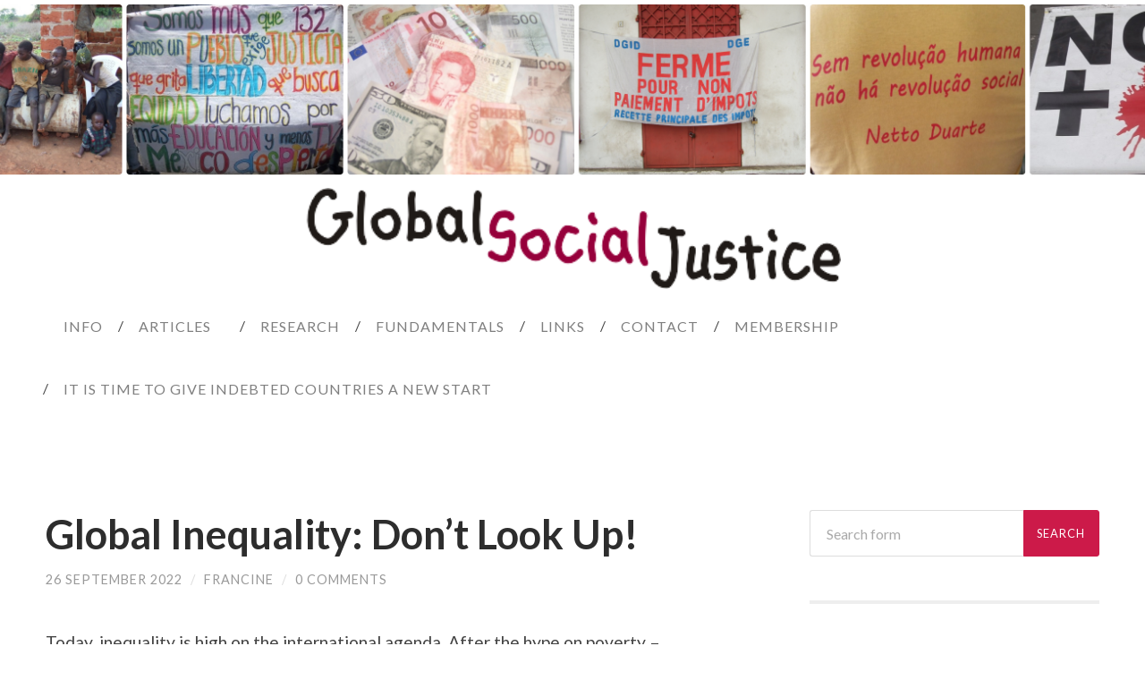

--- FILE ---
content_type: text/html; charset=UTF-8
request_url: https://www.globalsocialjustice.info/2022/09/26/global-inequality-dont-look-up-2/
body_size: 25296
content:
<!DOCTYPE html>

<html lang="en-GB">

	<head>
		
		<meta charset="UTF-8">
		<meta name="viewport" content="width=device-width, initial-scale=1" >
		<title>Global Inequality: Don&#8217;t Look Up! &#8211; Global Social Justice</title>
<meta name='robots' content='max-image-preview:large' />
<link rel='dns-prefetch' href='//s.w.org' />
<link rel="alternate" type="application/rss+xml" title="Global Social Justice &raquo; Feed" href="https://www.globalsocialjustice.info/feed/" />
<link rel="alternate" type="application/rss+xml" title="Global Social Justice &raquo; Comments Feed" href="https://www.globalsocialjustice.info/comments/feed/" />
<link rel="alternate" type="application/rss+xml" title="Global Social Justice &raquo; Global Inequality: Don&#8217;t Look Up! Comments Feed" href="https://www.globalsocialjustice.info/2022/09/26/global-inequality-dont-look-up-2/feed/" />
		<script type="text/javascript">
			window._wpemojiSettings = {"baseUrl":"https:\/\/s.w.org\/images\/core\/emoji\/13.1.0\/72x72\/","ext":".png","svgUrl":"https:\/\/s.w.org\/images\/core\/emoji\/13.1.0\/svg\/","svgExt":".svg","source":{"concatemoji":"https:\/\/www.globalsocialjustice.info\/wp-includes\/js\/wp-emoji-release.min.js?ver=5.8.12"}};
			!function(e,a,t){var n,r,o,i=a.createElement("canvas"),p=i.getContext&&i.getContext("2d");function s(e,t){var a=String.fromCharCode;p.clearRect(0,0,i.width,i.height),p.fillText(a.apply(this,e),0,0);e=i.toDataURL();return p.clearRect(0,0,i.width,i.height),p.fillText(a.apply(this,t),0,0),e===i.toDataURL()}function c(e){var t=a.createElement("script");t.src=e,t.defer=t.type="text/javascript",a.getElementsByTagName("head")[0].appendChild(t)}for(o=Array("flag","emoji"),t.supports={everything:!0,everythingExceptFlag:!0},r=0;r<o.length;r++)t.supports[o[r]]=function(e){if(!p||!p.fillText)return!1;switch(p.textBaseline="top",p.font="600 32px Arial",e){case"flag":return s([127987,65039,8205,9895,65039],[127987,65039,8203,9895,65039])?!1:!s([55356,56826,55356,56819],[55356,56826,8203,55356,56819])&&!s([55356,57332,56128,56423,56128,56418,56128,56421,56128,56430,56128,56423,56128,56447],[55356,57332,8203,56128,56423,8203,56128,56418,8203,56128,56421,8203,56128,56430,8203,56128,56423,8203,56128,56447]);case"emoji":return!s([10084,65039,8205,55357,56613],[10084,65039,8203,55357,56613])}return!1}(o[r]),t.supports.everything=t.supports.everything&&t.supports[o[r]],"flag"!==o[r]&&(t.supports.everythingExceptFlag=t.supports.everythingExceptFlag&&t.supports[o[r]]);t.supports.everythingExceptFlag=t.supports.everythingExceptFlag&&!t.supports.flag,t.DOMReady=!1,t.readyCallback=function(){t.DOMReady=!0},t.supports.everything||(n=function(){t.readyCallback()},a.addEventListener?(a.addEventListener("DOMContentLoaded",n,!1),e.addEventListener("load",n,!1)):(e.attachEvent("onload",n),a.attachEvent("onreadystatechange",function(){"complete"===a.readyState&&t.readyCallback()})),(n=t.source||{}).concatemoji?c(n.concatemoji):n.wpemoji&&n.twemoji&&(c(n.twemoji),c(n.wpemoji)))}(window,document,window._wpemojiSettings);
		</script>
		<style type="text/css">
img.wp-smiley,
img.emoji {
	display: inline !important;
	border: none !important;
	box-shadow: none !important;
	height: 1em !important;
	width: 1em !important;
	margin: 0 .07em !important;
	vertical-align: -0.1em !important;
	background: none !important;
	padding: 0 !important;
}
</style>
	<link rel='stylesheet' id='wp-block-library-css'  href='https://www.globalsocialjustice.info/wp-includes/css/dist/block-library/style.min.css?ver=5.8.12' type='text/css' media='all' />
<link rel='stylesheet' id='vcv:assets:front:style-css'  href='https://www.globalsocialjustice.info/wp-content/plugins/visualcomposer/public/dist/front.bundle.css?ver=39.1' type='text/css' media='all' />
<link rel='stylesheet' id='hemingway_googleFonts-css'  href='//fonts.googleapis.com/css?family=Lato%3A400%2C700%2C400italic%2C700italic%7CRaleway%3A700%2C400&#038;ver=5.8.12' type='text/css' media='all' />
<link rel='stylesheet' id='hemingway_style-css'  href='https://www.globalsocialjustice.info/wp-content/themes/hemingway/style.css?ver=5.8.12' type='text/css' media='all' />
<script type='text/javascript' src='https://www.globalsocialjustice.info/wp-includes/js/jquery/jquery.min.js?ver=3.6.0' id='jquery-core-js'></script>
<script type='text/javascript' src='https://www.globalsocialjustice.info/wp-includes/js/jquery/jquery-migrate.min.js?ver=3.3.2' id='jquery-migrate-js'></script>
<link rel="https://api.w.org/" href="https://www.globalsocialjustice.info/wp-json/" /><link rel="alternate" type="application/json" href="https://www.globalsocialjustice.info/wp-json/wp/v2/posts/1158" /><link rel="EditURI" type="application/rsd+xml" title="RSD" href="https://www.globalsocialjustice.info/xmlrpc.php?rsd" />
<link rel="wlwmanifest" type="application/wlwmanifest+xml" href="https://www.globalsocialjustice.info/wp-includes/wlwmanifest.xml" /> 
<meta name="generator" content="WordPress 5.8.12" />
<link rel="canonical" href="https://www.globalsocialjustice.info/2022/09/26/global-inequality-dont-look-up-2/" />
<link rel='shortlink' href='https://www.globalsocialjustice.info/?p=1158' />
<link rel="alternate" type="application/json+oembed" href="https://www.globalsocialjustice.info/wp-json/oembed/1.0/embed?url=https%3A%2F%2Fwww.globalsocialjustice.info%2F2022%2F09%2F26%2Fglobal-inequality-dont-look-up-2%2F" />
<link rel="alternate" type="text/xml+oembed" href="https://www.globalsocialjustice.info/wp-json/oembed/1.0/embed?url=https%3A%2F%2Fwww.globalsocialjustice.info%2F2022%2F09%2F26%2Fglobal-inequality-dont-look-up-2%2F&#038;format=xml" />
<meta name="generator" content="Powered by Visual Composer Website Builder - fast and easy-to-use drag and drop visual editor for WordPress."/><noscript><style>.vce-row-container .vcv-lozad {display: none}</style></noscript>      
	      <!--Customizer CSS--> 
	      
	      <style type="text/css">
	           body::selection { background:#cc1a49; }	           body a { color:#cc1a49; }	           body a:hover { color:#cc1a49; }	           .blog-title a:hover { color:#cc1a49; }	           .blog-menu a:hover { color:#cc1a49; }	           .blog-search #searchsubmit { background-color:#cc1a49; }	           .blog-search #searchsubmit { border-color:#cc1a49; }	           .blog-search #searchsubmit:hover { background-color:#cc1a49; }	           .blog-search #searchsubmit:hover { border-color:#cc1a49; }	           .featured-media .sticky-post { background-color:#cc1a49; }	           .post-title a:hover { color:#cc1a49; }	           .post-meta a:hover { color:#cc1a49; }	           .post-content a { color:#cc1a49; }	           .post-content a:hover { color:#cc1a49; }	           .blog .format-quote blockquote cite a:hover { color:#cc1a49; }	           .post-content a.more-link:hover { background-color:#cc1a49; }	           .post-content input[type="submit"]:hover { background-color:#cc1a49; }	           .post-content input[type="reset"]:hover { background-color:#cc1a49; }	           .post-content input[type="button"]:hover { background-color:#cc1a49; }	           .post-content fieldset legend { background-color:#cc1a49; }	           .post-content .searchform #searchsubmit { background:#cc1a49; }	           .post-content .searchform #searchsubmit { border-color:#cc1a49; }	           .post-content .searchform #searchsubmit:hover { background:#cc1a49; }	           .post-content .searchform #searchsubmit:hover { border-color:#cc1a49; }	           .post-categories a { color:#cc1a49; }	           .post-categories a:hover { color:#cc1a49; }	           .post-tags a:hover { background:#cc1a49; }	           .post-tags a:hover:after { border-right-color:#cc1a49; }	           .post-nav a:hover { color:#cc1a49; }	           .archive-nav a:hover { color:#cc1a49; }	           .logged-in-as a { color:#cc1a49; }	           .logged-in-as a:hover { color:#cc1a49; }	           .content #respond input[type="submit"]:hover { background-color:#cc1a49; }	           .comment-meta-content cite a:hover { color:#cc1a49; }	           .comment-meta-content p a:hover { color:#cc1a49; }	           .comment-actions a:hover { color:#cc1a49; }	           #cancel-comment-reply-link { color:#cc1a49; }	           #cancel-comment-reply-link:hover { color:#cc1a49; }	           .comment-nav-below a:hover { color:#cc1a49; }	           .widget-title a { color:#cc1a49; }	           .widget-title a:hover { color:#cc1a49; }	           .widget_text a { color:#cc1a49; }	           .widget_text a:hover { color:#cc1a49; }	           .widget_rss a { color:#cc1a49; }	           .widget_rss a:hover { color:#cc1a49; }	           .widget_archive a { color:#cc1a49; }	           .widget_archive a:hover { color:#cc1a49; }	           .widget_meta a { color:#cc1a49; }	           .widget_meta a:hover { color:#cc1a49; }	           .widget_recent_comments a { color:#cc1a49; }	           .widget_recent_comments a:hover { color:#cc1a49; }	           .widget_pages a { color:#cc1a49; }	           .widget_pages a:hover { color:#cc1a49; }	           .widget_links a { color:#cc1a49; }	           .widget_links a:hover { color:#cc1a49; }	           .widget_recent_entries a { color:#cc1a49; }	           .widget_recent_entries a:hover { color:#cc1a49; }	           .widget_categories a { color:#cc1a49; }	           .widget_categories a:hover { color:#cc1a49; }	           .widget_search #searchsubmit { background:#cc1a49; }	           .widget_search #searchsubmit { border-color:#cc1a49; }	           .widget_search #searchsubmit:hover { background:#cc1a49; }	           .widget_search #searchsubmit:hover { border-color:#cc1a49; }	           #wp-calendar a { color:#cc1a49; }	           #wp-calendar a:hover { color:#cc1a49; }	           #wp-calendar tfoot a:hover { color:#cc1a49; }	           .dribbble-shot:hover { background:#cc1a49; }	           .widgetmore a { color:#cc1a49; }	           .widgetmore a:hover { color:#cc1a49; }	           .flickr_badge_image a:hover img { background:#cc1a49; }	           .footer .flickr_badge_image a:hover img { background:#cc1a49; }	           .footer .dribbble-shot:hover img { background:#cc1a49; }	           .sidebar .tagcloud a:hover { background:#cc1a49; }	           .footer .tagcloud a:hover { background:#cc1a49; }	           .credits a:hover { color:#cc1a49; }	           
	           body#tinymce.wp-editor a { color:#cc1a49; }	           body#tinymce.wp-editor a:hover { color:#cc1a49; }	      </style> 
	      
	      <!--/Customizer CSS-->
	      
      		<style type="text/css" id="wp-custom-css">
			.banner {
	height: 100px;
	margin: 5px;
	display: flex;
	justify-content: center;
	align-items: center;
}

.banner-uitpers {
	background-color: #2980b9;
}
.banner-socialcommons {
	height: 110px;
	border-color: black;
	border-style: solid;
	border-width: 2px;
}

.banner-globalsocialprotectioncharter {
	height: 110px;
  text-align: center;
	color: black;
	font-size: 12pt;
	background-color: #960000;
}

.banner-globalsocialprotectioncharter a {
	color: white;
	font-size: 24pt;
/*font-family: 'Arimo', sans-serif;
#font-family: 'Indie Flower', cursive;
#font-family: 'Anton', sans-serif;
#font-family: 'Gloria Hallelujah', cursive;*/
font-family: 'Permanent Marker', cursive;
	line-height: 0.9;
	
}

.icons {
	display:flex;
	flex-direction: row;
	justify-content: center;
}

.icons .icon {
	padding-right: 20px
}

.icons .icon img {
	width: 40px;
	height: 40px;
}

.sidebar.right div.widget:nth-of-type(3) {
	border-bottom: none;
	margin-bottom: 0%;
	padding-bottom: 20px;
}		</style>
			
<!--    <link href="https://fonts.googleapis.com/css?family=Arimo" rel="stylesheet">-->
    <link href="https://fonts.googleapis.com/css?family=Anton|Arimo|Gloria+Hallelujah|Indie+Flower|Permanent+Marker" rel="stylesheet">
	</head>
	
	<body class="post-template-default single single-post postid-1158 single-format-standard vcwb">
	
		<div class="big-wrapper">
	
			<div class="header-cover section bg-dark-light no-padding" style="height: 330px; background: white !important">
		
				<div class="header section" style="max-height: 200px; background-image: url(https://www.globalsocialjustice.info/wp-content/themes/hemingway/images/2954x408.jpg)">
					<div class="header-inner section-inner" style="top: 80px">
					
											
							<div class="blog-info">
							
								<h2 class="blog-title" style="min-height: 120px">
									<a href="https://www.globalsocialjustice.info" title="Global Social Justice &mdash; " rel="home"><img width="600px" height="118px" src="https://www.globalsocialjustice.info/wp-content/themes/hemingway/images/logo gsj.png"/></a>
								</h2>
								
															
							</div><!-- .blog-info -->
							
															
					</div><!-- .header-inner -->
								
				</div><!-- .header -->
			
			</div><!-- .bg-dark -->
			
			<div class="navigation section no-padding bg-dark">
			
				<div class="navigation-inner section-inner">
				
					<div class="toggle-container hidden">
			
						<div class="nav-toggle toggle">
								
							<div class="bar"></div>
							<div class="bar"></div>
							<div class="bar"></div>
							
							<div class="clear"></div>
						
						</div>
						
						<div class="search-toggle toggle">
								
							<div class="metal"></div>
							<div class="glass"></div>
							<div class="handle"></div>
						
						</div>
						
						<div class="clear"></div>
					
					</div><!-- .toggle-container -->
					
					<div class="blog-search hidden">
					
						<form method="get" class="searchform" action="https://www.globalsocialjustice.info/">
	<input type="search" value="" placeholder="Search form" name="s" id="s" /> 
	<input type="submit" id="searchsubmit" value="Search">
</form>					
					</div>
				
					<ul class="blog-menu">
					
						<li id="menu-item-17" class="menu-item menu-item-type-post_type menu-item-object-page menu-item-17"><a href="https://www.globalsocialjustice.info/info/">Info</a></li>
<li id="menu-item-46" class="menu-item menu-item-type-taxonomy menu-item-object-category current-post-ancestor current-menu-parent current-post-parent menu-item-has-children has-children menu-item-46"><a href="https://www.globalsocialjustice.info/category/articles/">Articles</a>
<ul class="sub-menu">
	<li id="menu-item-48" class="menu-item menu-item-type-taxonomy menu-item-object-category menu-item-48"><a href="https://www.globalsocialjustice.info/category/articles/analysis/">Analysis</a></li>
	<li id="menu-item-49" class="menu-item menu-item-type-taxonomy menu-item-object-category menu-item-49"><a href="https://www.globalsocialjustice.info/category/articles/documents/">Documents</a></li>
	<li id="menu-item-50" class="menu-item menu-item-type-taxonomy menu-item-object-category current-post-ancestor current-menu-parent current-post-parent menu-item-50"><a href="https://www.globalsocialjustice.info/category/articles/news/">News</a></li>
</ul>
</li>
<li id="menu-item-47" class="menu-item menu-item-type-taxonomy menu-item-object-category current-post-ancestor current-menu-parent current-post-parent menu-item-47"><a href="https://www.globalsocialjustice.info/category/research/">Research</a></li>
<li id="menu-item-21" class="menu-item menu-item-type-post_type menu-item-object-page menu-item-21"><a href="https://www.globalsocialjustice.info/fundamentals/">Fundamentals</a></li>
<li id="menu-item-24" class="menu-item menu-item-type-post_type menu-item-object-page menu-item-24"><a href="https://www.globalsocialjustice.info/links/">Links</a></li>
<li id="menu-item-27" class="menu-item menu-item-type-post_type menu-item-object-page menu-item-27"><a href="https://www.globalsocialjustice.info/contact/">Contact</a></li>
<li id="menu-item-33" class="menu-item menu-item-type-post_type menu-item-object-page menu-item-33"><a href="https://www.globalsocialjustice.info/membership/">Membership</a></li>
<li id="menu-item-1251" class="menu-item menu-item-type-post_type menu-item-object-page menu-item-1251"><a href="https://www.globalsocialjustice.info/it-is-time-to-give-indebted-countries-a-new-start/">It is time to give Indebted Countries a New Start</a></li>

					 </ul>

					 <div class="clear"></div>
					 
					 <ul class="mobile-menu">
					
						<li class="menu-item menu-item-type-post_type menu-item-object-page menu-item-17"><a href="https://www.globalsocialjustice.info/info/">Info</a></li>
<li class="menu-item menu-item-type-taxonomy menu-item-object-category current-post-ancestor current-menu-parent current-post-parent menu-item-has-children has-children menu-item-46"><a href="https://www.globalsocialjustice.info/category/articles/">Articles</a>
<ul class="sub-menu">
	<li class="menu-item menu-item-type-taxonomy menu-item-object-category menu-item-48"><a href="https://www.globalsocialjustice.info/category/articles/analysis/">Analysis</a></li>
	<li class="menu-item menu-item-type-taxonomy menu-item-object-category menu-item-49"><a href="https://www.globalsocialjustice.info/category/articles/documents/">Documents</a></li>
	<li class="menu-item menu-item-type-taxonomy menu-item-object-category current-post-ancestor current-menu-parent current-post-parent menu-item-50"><a href="https://www.globalsocialjustice.info/category/articles/news/">News</a></li>
</ul>
</li>
<li class="menu-item menu-item-type-taxonomy menu-item-object-category current-post-ancestor current-menu-parent current-post-parent menu-item-47"><a href="https://www.globalsocialjustice.info/category/research/">Research</a></li>
<li class="menu-item menu-item-type-post_type menu-item-object-page menu-item-21"><a href="https://www.globalsocialjustice.info/fundamentals/">Fundamentals</a></li>
<li class="menu-item menu-item-type-post_type menu-item-object-page menu-item-24"><a href="https://www.globalsocialjustice.info/links/">Links</a></li>
<li class="menu-item menu-item-type-post_type menu-item-object-page menu-item-27"><a href="https://www.globalsocialjustice.info/contact/">Contact</a></li>
<li class="menu-item menu-item-type-post_type menu-item-object-page menu-item-33"><a href="https://www.globalsocialjustice.info/membership/">Membership</a></li>
<li class="menu-item menu-item-type-post_type menu-item-object-page menu-item-1251"><a href="https://www.globalsocialjustice.info/it-is-time-to-give-indebted-countries-a-new-start/">It is time to give Indebted Countries a New Start</a></li>
						
					 </ul>
				 
				</div><!-- .navigation-inner -->
				
			</div><!-- .navigation -->
<div class="wrapper section-inner">

	<div class="content left">
												        
				
			<div class="posts">
		
				<div id="post-1158" class="post-1158 post type-post status-publish format-standard hentry category-articles category-news category-research">
	
					<div class="post-header">

						
												
						    <h1 class="post-title"><a href="https://www.globalsocialjustice.info/2022/09/26/global-inequality-dont-look-up-2/" rel="bookmark" title="Global Inequality: Don&#8217;t Look Up!">Global Inequality: Don&#8217;t Look Up!</a></h1>

											    
					    <div class="post-meta">
						
							<span class="post-date"><a href="https://www.globalsocialjustice.info/2022/09/26/global-inequality-dont-look-up-2/" title="Global Inequality: Don&#8217;t Look Up!">26 September 2022</a></span>
							
							<span class="date-sep"> / </span>
								
							<span class="post-author"><a href="https://www.globalsocialjustice.info/author/francineadmin/" title="Posts by Francine" rel="author">Francine</a></span>
							
							<span class="date-sep"> / </span>
							
							<a href="https://www.globalsocialjustice.info/2022/09/26/global-inequality-dont-look-up-2/#respond"><span class="comment">0 Comments</span></a>							
																				
						</div>
					    
					</div><!-- .post-header -->
														                                    	    
					<div class="post-content">
					
						
<p>Today, inequality is high on the international agenda. After the hype on poverty – Millennium Development Goals -, U.N. organisations and the Bretton Woods institutions play a major role in producing and distributing knowledge on the different dimensions of inequality and on how it is shaping today’s world and its perspectives on development.</p>



<p>In this contribution, I want to examine what knowledge these institutions create and disseminate about &#8216;inequality&#8217; and how this knowledge has evolved since their inception &#8211; the end of the Second World War and the start of a decolonisation process with an associated development project.</p>



<p>The methodology used for this research is based on Michel Foucault&#8217;s concept of discourse (Foucault, 1972) and starts from the statements in major documents on inequality from 2000 to 2020, the way they can be understood and how they can be explained.</p>



<p>This involves deconstructing and reconstructing various documents, bringing out the intertextuality, exposing the continuities and discontinuities between them and looking for the &#8216;order of discourse&#8217; &#8211; that is, the definition of a field of knowledge -, and for a &#8216;dispositif&#8217; of knowledge and power.</p>



<span id="more-1158"></span>



<p>In this respect, inequality must be seen as a discursive and social construction that can have an influence on reality &#8211; but does not coincide with it, in the same way as perceptions of inequality do not coincide with its reality &#8211; and on the policies that are, or are not, being devised to fight inequality. This research, then, is not about the material reality of inequality, but about what is said and written about it from a perspective of a sociology of knowledge. It does not deal with policies nor with the contextualisation of the accumulated knowledge, but only with the knowledge itself. It goes without saying that this knowledge does not stand alone, but has, in recent decades, been confronted with alternative narratives such as those of post-development and world systems analysis.</p>



<p>Such a discourse analysis is important because it shows how major actors think about a certain problem at a global level, which policy this can give rise to at a national level and what responses it can – or cannot &#8211; lead to.</p>



<p>I start with a reflection on the definition of inequality, a multidimensional phenomenon that embarks all aspects of life though the one dimension that is leading to most reactions and even indignation is inequality of wealth and incomes. In the second part I look at the history of inequality in the global development discourse, first theories having been based on the ‘gap’ between ‘industrialised’ countries and ‘underdeveloped’ ones. In part three I look at the emergence of the poverty issue and how it changed the development discourse, more particularly all thinking on social development. Part four concerns the questions and doubts around this poverty focus and how it opened the new horizon for an inequality discourse. Point five analyses and tries to explain the new thinking on inequality, showing how UN organisations and the Bretton Woods institutions follow divergent paths. Point six briefly looks at the numbers. In the conclusion, I summarize the findings and conclude with a final – and political – reflection.</p>



<p>For more details on methodology, I refer to Mestrum (2022).</p>



<ol type="1"><li>What is inequality?</li></ol>



<p>The search for a definition immediately reveals the problem. Inequality has an incredibly broad meaning &#8211; from material inequality to inequality of opportunity with a wide range of possibilities within each category.</p>



<p>In a recent sociological study (Dubet, 2022), the author explains how we have evolved from first a caste system &#8211; in which inequalities were seen as &#8216;natural&#8217; and therefore unchangeable &#8211; to a class system &#8211; in which people and societies are approached as a destiny and community of values. Today, however, Dubet continues, inequalities are individualised. We are all &#8216;unequal&#8217;, as black people, as women, as migrants, as disabled people, and so on. We have all become &#8216;intersectional&#8217;, as it were, and in such a world it is not easy to devise solidarity systems. For this must be made clear: inequality only gets attention when it is considered too great and/or too unjust. The problem cannot be separated from the &#8216;equality&#8217; of all people, a vision that was introduced with Western modernity. Inequality is studied as soon as it is judged that it may have consequences for policy areas such as social integration or the economy. The solution will then be sought in those policy areas that one wants or is able to change.</p>



<p>Yet, the most visible inequality that immediately leads to the greatest indignation remains the material inequality of incomes and assets. But of whom? Of countries? Of people? And what do you wish to measure? Inequality between countries, within countries or globally, without borders? Relative (in percentage) or absolute? Gross or net (taking into account taxes and benefits)? And what do you measure for individuals and for households? Consumption or income?</p>



<p>For inequality of opportunity, the range is even wider. You can measure just about anything: gender inequality, opportunities for education, for housing, for access to rights, for vaccines, inequality in consumption, in life expectancy, etc.</p>



<p>This study will look in particular at what international institutions deal with, what aspects they attach the most importance to, because this will tell us something about how they see inequality and possibly want to tackle.</p>



<p>This research starts with an overview of the past history and continues with and analysis of the documents published by the U.N., its subsidiaries and the Bretton Woods institutions since the beginning of the 21<sup>st</sup> century, when inequality came on the international agenda, and until 2020.</p>



<ul><li>The Gap</li></ul>



<p>When, especially at the U.N., the first theories of development emerged, they started from what was seen as a major problem: the &#8216;gap&#8217; between developed and &#8216;underdeveloped&#8217; countries, or in other words the inequality between countries. This gap was attributed to the &#8216;backwardness&#8217; of the decolonised countries.</p>



<p>Although various alternative theories were developed before decolonisation &#8211; think of the divergent theses on an African socialism &#8211; there was a large consensus between North and South on this gap. This can be clearly seen in the four UN resolutions on the &#8216;Decades for Development&#8217; (United Nations, 1961, 1970, 1980, 1990), which repeatedly mention &#8216;the gap&#8217; that is constantly widening instead of narrowing. This is seen as unacceptable because it threatens the fundamental goals of the U.N.: peace and international security. In 1990, it states that the goal has not been achieved and that policies must be fundamentally adjusted.</p>



<p>The UN resolution on social progress (United Nations, 1969) repeats this same mantra and refers to the necessary solidarity and also to an equitable distribution of national income.</p>



<p>In 1969, World Bank President McNamara commissioned a study on the results of twenty years of &#8216;aid&#8217;. The Pearson report (Pearson, 1969) also speaks of a &#8216;growing gap&#8217;. But it also states that it cannot be the intention to eliminate all inequality. The report does see a &#8216;moral obligation&#8217; to reduce <em>disparities </em>and <em>inequities</em> in order to avoid ending up in a world of those who have and those who have not.</p>



<p>From the 1970s onwards, a slight shift begins to emerge, for which there are various explanations.</p>



<p>It is worth remembering that in its early years, the U.N. never spoke of &#8216;poverty&#8217;. There were regular reports on the social situation in the countries of the South, mentioning the lack of education, health care, housing and so on. The solution to this was &#8216;development&#8217;, in the sense given to it in the many U.N. resolutions. The World Bank, for its part, initially did not want to support any social project. (Kapur et al., 1997).</p>



<p>The International Labour Organisation (ILO), launched a global employment programme in 1969, because it had become acquainted with the informal sector and the working poor in Kenya. The emphasis is increasingly on <em>equity</em>, <em>basic </em>needs and equal opportunities (ILO, 1976).</p>



<p>With researchers such as Tinbergen, Singer, Myrdal, Seers and Ul Haq, the emphasis is more and more on social development. At the U.N., a &#8216;<em>unified approach</em>&#8216; is sought in which economic and social development can be integrated into one concept (Arndt, 1987).</p>



<p>In the South, people did not like the idea. After the Bandung Conference (1956), the success of the Cuban revolution (1959), the papal encyclical Populorum Progressio (1967) and the movements around May 1968, people continued to insist on a worldwide redistribution of income. The aim was a different economic order and more equality in the &#8216;community of nations&#8217;, not international interference in internal policy (Arndt, 1987).</p>



<p>Hence the U.N. resolutions on a new international economic order (United Nations, 1974) and on the &#8216;economic rights and duties&#8217; of nations (United Nations, 1974b), which note that the gap continues to widen and that inequalities and injustices must be eliminated. This is the purpose of development and of international economic cooperation, and this is how peace and international security can be maintained. The third UNCTAD (Organisation for Trade and Development) conference in Santiago de Chile in 1972 also pointed out the very poor distribution of incomes.</p>



<p>Nevertheless, the shift towards social development and poverty continues, partly under pressure from the World Bank. A new report is commissioned on &#8216;redistribution with growth&#8217; (Chenery et al.,1974) and it indicates exactly what the authors are concerned about. People are prepared to think about a better distribution of income, but without endangering growth. This is only possible, they say, if it is not the results of growth that are redistributed but growth itself, or in other words, it is the incomes of the poorest groups that have to grow. And this can be done, not so much with transfers of tax revenue, but with public investment, <em>targeting</em>, growth and family planning. In other words, growth is central and necessary in order to avoid redistribution. It is the productivity of poor people that must be increased.</p>



<p>This is a decisive step towards inequality within countries rather than between them, and poverty becomes a central issue.</p>



<p>This is clearly reflected in the speeches of World Bank President McNamara at the annual meetings of the Bretton Woods institutions. <em>&#8216;The wealth of rich countries does not have to be reduced to help poor countries, they are only asked to give up a small percentage of their growing wealth</em>&#8216; (McNamara, 1972). ‘<em>The fundamental problem of poverty and growth in the developing world is very simple. Growth does not reach the poor and the poor do not really contribute to growth</em>&#8216; (McNamara, 1973). As a logical consequence, the World Bank began to focus on rural development (World Bank, 1975), but at the time still assumed that social protection was needed to take poor people out of their tribal bonds and bring them into modernity as autonomous market players.</p>



<p>The focus on poverty was a logical consequence of the shift from income inequality between countries to income inequality within countries, and of the political choice to remedy inequality by raising growth among poor people.</p>



<p>This poverty programme was not long-lived. The cancellation by the U.S. of the Bretton Woods rules in 1971, the oil crisis and the ensuing foreign debt crisis in the South thoroughly shook up the agenda.</p>



<p>With the crisis of external debt began a long period of &#8216;structural adjustment&#8217; and the &#8216;Washington Consensus&#8217; (Williamson, 1990), imposed by the IMF and the World Bank. This amounts to fiscal discipline, restructuring of public expenditure, tax reform, financial and trade liberalisation, privatisation and deregulation and protection of property rights. This will eventually lead to the abandonment of the development narrative and the introduction of a &#8216;pensée unique&#8217;, called neoliberalism (Mestrum, 2002).</p>



<p>Very quickly, however, there were serious complaints about the social. .consequences of these &#8216;structural adjustments&#8217;, initially from within the U.N. family, such as from Unicef, which advocated &#8216;adjustment with a human face&#8217; (Cornia, 1987; Unicef, 1989).</p>



<ul><li>Poverty</li></ul>



<p>1990 brings a new turning point. The World Bank publishes its first major poverty report (World Bank, 1990) and UNDP (UN Development Programme) its first report on &#8216;human development&#8217; (UNDP, 1990). Reactions to this in the developing world are generally very positive, because it gives the impression that there is finally a desire to tackle the disastrous social consequences of &#8216;structural adjustment&#8217;. However, this is not the objective of the World Bank, as it believes structural adjustment is necessary and even crucial to fight poverty. Measures that prevent markets from functioning properly do not benefit the poor, it argues (World Bank, 1993).</p>



<p>What is striking is that, at the time of this first poverty report, the Bank had absolutely no statistics to support its new priority. Secondly, it is important to note that, contrary to the early seventies, social security is no longer seen as a step towards modernity and development. In the new approach, poverty policies replace social security in order to make poor people feel the necessary pressure and to make non-poor people look after themselves. Inequality, finally, disappears completely from view. ‘<em>Poverty is not inequality</em>&#8216; (World Bank, 1990: 3) and the World Bank only looks at absolute and not relative poverty. It admits that there is no question of global convergence (World Bank, 1995: 9), that the relationship between poverty and inequality is rather complex, that redistribution can hinder growth, that too much inequality can do so as well, and that a market economy does, after all, need a certain degree of inequality (World Bank, 1990: 162; World Bank, 1995: 122; World Bank, 1996: xii, 6, 32).</p>



<p>For its part, UNDP emphasises the policies that can be pursued. It calculates an index of human development with life expectancy, infant mortality and literacy rates added to the Gross Domestic Product and thus arrives at a completely different ranking of countries. Where a socialist or social-democratic policy is pursued, countries, thanks to their social achievements, move up the list, while rich oil-producing countries such as those in the Middle East fall down the stairs. The message is inspired by A.K. Sen (Sen, 1992) and human development is about giving people choices. Policy can make a huge difference in making this happen.</p>



<p>At UNDP, inequality is high on the agenda, with the famous glass of champagne of 1992 (see point 6), although no concrete solutions are linked to it and the focus is on equality of opportunity.</p>



<p>One of the important features of this new discourse is that it completely shifts the focus from countries to people and approaches these people as equals in one world with one humanity. Unfortunately, some of these people are poor because they have not been able to contribute to development and growth. It is governments that deprive people of their opportunities to make that equality a reality &#8211; through discrimination, restrictions on access to markets, labour market protection&#8230; &#8211; but in the long run all differences should be eliminated, except for income differences as will be shown. All human beings are called to become autonomous and to take care of themselves. Poor people are homines oeconomici in the making.</p>



<p>This shift was prepared in a 1986 United Nations resolution on the right to development, henceforth a human right that is interpreted more individually than collectively. In this way, the emphasis is on equality of opportunity and income inequality is not seen as a problem.</p>



<p>The entire decade of the 1990s has seen a tremendous amount of attention paid to poverty and especially its measurement. Poverty is a central issue in all international institutions and at all global U.N. conferences. In 2000, the &#8216;Millennium Summit&#8217; at the U.N. adopted a resolution with &#8216;millennium development goals&#8217;, the first of which is the reduction by half of extreme poverty by 2015 (at that time an income of less than one USD per day) (United Nations, 1990).</p>



<ul><li>Questions and doubts</li></ul>



<p>The great success of this poverty discourse eventually led to many questions, criticisms and a shift towards inequality, a topic that is experiencing a real <em>boom </em>today.</p>



<p>In 2000, the World Bank published its second major poverty report (World Bank, 2000), which was prepared very thoroughly. A large-scale participatory poverty study was carried out (Narayan et al., 2000) and a whole series of papers on inequality appeared with questions from economic theory. Kanbur &amp; Lustig (1999), for instance, wonder why the theme is once again on the agenda. Income distribution, they argue, is an integral part of a country&#8217;s economic success or failure. Inequality may not change that easily in the long run, but Kuznets (the economist of the inverted U-curve, which means that after an initial rising phase, inequality starts to decline) was wrong. Inequality and growth are closely linked and it goes without saying that education policy, for example, can play a major role. This sets the tone.</p>



<p>But in a remarkable work published in 2004, Cornia points out that inequality may well be incompatible with the goal of poverty reduction through growth, precisely because growth is slowed down by that inequality (Cornia, 2004).</p>



<p>The World Bank&#8217;s own second poverty report devotes a chapter to growth, inequality and poverty (World Bank, 2000: 45). Throughout this report, it becomes clear that doubts are setting in: it is about a <em>&#8216;complex set of interactions</em>&#8216; (World Bank, 2000: 45), <em>&#8216;no systematic link between growth and</em> <em>income inequality</em>&#8216; (World Bank, 2000: 52) &#8230;. <em>&#8216;One can find evidence for</em>&#8216; &#8230; <em>&#8216;some policies</em>&#8216; &#8230; <em>&#8216;sometimes research shows</em>&#8216; &#8230; &#8216;<em>policies to improve the distribution of incomes and assets can have a double effect</em>&#8216; &#8230; <em>&#8216;sometimes there are win win opportunities&#8217; </em>(World Bank, 2000: 56<em>)&#8230; &#8216;Reforms are sometimes to the advantage, sometimes to the disadvantage of poor people&#8230;&#8217; </em>(World Bank, 2000: 67).</p>



<p>In the same report, a new framework for &#8216;risk management&#8217; is proposed (World Bank, 2000: 141), previously called a &#8216;new framework for social protection&#8217; by the World Bank&#8217;s research department (Holzmann &amp; Jørgensen, 1999). The World Bank has thus done away with &#8216;social security&#8217; as an insurance mechanism as proposed by the International Labour Organisation since 1952 (ILO, 1952). Risk management largely ignores social and economic rights and responds to a completely different logic.</p>



<p>In short, while the World Bank wants to limit itself to poverty reduction, translate social security into a new concept of social protection with risk management (Mestrum, 2019), it is forced to face the fact that it cannot overlook inequality, especially to achieve that one big goal of growth. Too much inequality can hinder growth. This is demonstrated by its own research department (Ravallion, 2001). The World Bank&#8217;s doubts also have to do with a lack of empirical data on the relationship between growth and distributive change. Without such data, it is difficult to give policy advice to its clients. Do the poor benefit from growth? Does globalisation increase income inequality? More equality is good for growth and growth can reduce poverty, concludes Ravallion (2001).</p>



<p>Moreover, a great deal of research has been carried out in this period into the relationship between growth and inequality (Cingano, 2014) and the impact of globalisation on inequality in the world. However, a lack of data and the many different methodologies make it difficult to draw firm conclusions (Ravallion, 2004; Mestrum, 2009).</p>



<p>From this period onwards, it is clear that the topic of inequality can no longer be hidden behind the humanitarian view of poverty. From the beginning of the 21<sup>ste</sup> century, a stream of research is being launched and the UN institutions themselves are proving particularly active.</p>



<ul><li>Inequality in focus</li></ul>



<p>What follows looks in more detail at the documents published by the U.N., its subsidiaries and the Bretton Woods institutions on inequality since the beginning of this century and until 2020 (for a list of the analysed documents and how they can be understood I refer to Mestrum (2022). Documents were analysed on the basis of five questions:&nbsp;</p>



<ul><li>Which inequalities are under scrutiny?</li><li>What is the current situation?</li><li>Why does one need to reduce inequality?</li><li>What connection is mentioned with poverty and/or with (sustainable) development?</li><li>How does one plan to reduce inequality?</li></ul>



<p>What follows are some elements of explanation.</p>



<p>5.1. No consensus</p>



<p>What emerges clearly from the discourse analysis is that there is no global consensus on the approach to inequality and no unique field of knowledge. The debate is still evolving with a certain continuity at the World Bank and a discontinuity at the U.N. questioning the exclusive poverty focus. Because of the many possibilities, there is also no clear overview of data, although the various institutions do provide sufficient figures to get an idea of how great inequality is in its various dimensions.</p>



<p>When the agenda for poverty reduction was introduced in 1990, a consensus between the international organisations was reached very quickly. Poverty is indeed a consensus topic par excellence and, even if there are different ideological visions behind it, it is easy to reach an agreement on fighting it. In practice, this international poverty reduction has become part of a neo-liberal agenda and it is against this that various U.N. organisations have reacted quite rapidly by focusing on inequality.</p>



<p>Inequality is anything but a consensual issue, and several World Bank papers keep repeating that every market economy needs some degree of inequality. After all, the liberal thesis has always been that as long as everyone improves, there is no problem with inequality (Economist, 2001). Branco Milanovic, who worked for the World Bank for a long time, disproves this proposition (Milanovic, 2003) in an article with numerous examples of how people&#8217;s sense of justice can be hurt by too much inequality. No individual is an island or lives on an island, which implies that everyone&#8217;s well-being is determined by the well-being &#8211; and income &#8211; of others. That inequality is experienced as a &#8216;sensitive topic&#8217; &#8211; even in communist regimes, as Milanovic experienced before his work in the West &#8211; has to do with the fact that seeing poverty and misery speaks to the conscience of rich people, but &#8216;ordinary&#8217; inequality does not. Poverty policy is a painkiller for the bad conscience of the rich, Milanovic says. <em>‘Poverty policy is the price that the rich are willing to pay so that their own incomes are not affected&#8217;</em> (Milanovic, 2003).</p>



<p>No one argues that inequality is decreasing and that we are clearly going in the right direction. Nevertheless, the different approaches correspond to ideological differences that are more difficult to hide around inequality than around poverty. The World Bank sticks to its neo-liberal policy of addressing inequality only marginally, because it can jeopardise both growth and poverty reduction. Redistribution is never the real goal, though this is certainly the case at the U.N., where the policy mantras of 1990 are being challenged. In this sense, the World Bank sticks to its old symbolic universe, while the U.N. tries to return to the pre-poverty and pro-development era.</p>



<p>There is consensus, however, that it is not only incomes that count, but also equality of opportunity, especially in terms of education and health care.</p>



<ul><li>&nbsp;World Bank and U.N. are not in the lead</li></ul>



<p>Unlike the poverty issue, which was not on the international agenda before 1990, the inequality discourse is not the result of an initiative by the global institutions. The World Bank, even more than the U.N. institutions, follows the research done by more and more researchers around the world. At the World Bank, this is not done wholeheartedly. The U.N. gratefully uses that research to support its criticism of &#8216;structural adjustment&#8217; and poverty policy. Inequality came on the international agenda thanks to the research work in academia and the research departments of the institutions themselves, not at the request of those institutions (Mestrum, 2009).</p>



<ul><li>&nbsp;All forms of inequality are addressed</li></ul>



<p>All possible forms of inequality are discussed in the various documents, often without clarification as to what exactly is meant. This multiplicity of approaches and measurements suits the World Bank well, since in this way no explicit choice needs to be made.</p>



<ul><li><em>&nbsp;</em><em>Don&#8217;t look up</em>!</li></ul>



<p>In fact, there is a great deal of continuity at the World Bank. What was already stated in Chenery&#8217;s work in 1974 (Chenery et al., 1974) is repeated today. Inequality within countries must be reduced by raising the incomes of those at the bottom. In this way, as in the fight against poverty, social policies can be implemented that do not affect the incomes of the top. <em>Don&#8217;t look up</em>! And, of course, the incomes at the bottom will never be raised so much that they come close to the top.</p>



<p>Taxation, widely recognised as the tool of choice for capping incomes at the top, is only sparsely acknowledged at the World Bank. One cannot totally ignore it, but it is constantly repeated that taxes can slow down growth and that caution is therefore called for. Redistribution of incomes is not on the agenda.</p>



<p>The same applies to allowances. Of course they can help, but they should not benefit people who do not really need them. A recent book (Grosh et al., 2022) also indicates methods to be able to &#8216;<em>target&#8217; </em>even better and even more precisely, while there is a whole literature questioning their effectiveness (Kidd &amp; Athias, 2019). But as was already established in the early poverty discourse, the World Bank still believes that income should not come first (Mestrum, 2002).</p>



<ul><li>&nbsp;The U.N. against the Washington Consensus</li></ul>



<p>Among the various U.N. institutions, the tone is entirely different. There is, in the first instance, especially at the Institute for Research on Social Development (UNRISD) and in the reports on the social situation in the world, implicit and explicit criticism of poverty policies. The U.N. agenda, built up through the many global conferences of the 1990s, does indeed go far beyond poverty reduction. The best example is the 1995 UN Conference on &#8216;Social Development&#8217; (United Nations, 1995). It contains three equally important chapters: poverty, employment, and social integration. With the adoption of the Millennium Goals in 2000, this was very much watered down. With UNRISD, the criticism is somewhat more implicit, but not to be misunderstood.</p>



<p>Neo-liberal globalisation policies are also discussed in various U.N. documents, including the trade policies of the WTO. The poverty reduction documents of the 1990s clearly did not include any changes to the &#8216;Washington Consensus&#8217;. The great &#8216;renewal&#8217;, led by President Wolfensohn at the World Bank, with Joe Stiglitz at the head of the economic department (World Bank, 1996) did in fact consist of no more than a readjustment of the order of the various reforms. To this day, the World Bank and IMF continue to demand cuts that severely inhibit social development (Ortiz &amp; Cummins, 2021).</p>



<ul><li>Equality and justice</li></ul>



<p>For all institutions, economic growth is mentioned as a goal to be achieved and inequality is that what hinders this growth. In the case of the World Bank, this, together with possible social conflicts, is the main reason for tackling inequality.</p>



<p>At the UN and its various subsidiary organisations, growth is one of many other objectives. The UN continues to defend its development agenda, today contained in the Sustainable Development Goals, but with a clear section on social development and the implementation of social protection systems.</p>



<p>For the World Bank and the IMF, it matters to reduce inequality to a level that allows growth to continue unimpeded and no one feels treated unfairly. No one can, of course, specify what a &#8216;just&#8217; level of inequality might be. Even with human development and a top level, this is, &#8216;equality&#8217; in terms of life expectancy, literacy, infant mortality and so on, incomes may still be so far apart that they do indeed lead to social protest.</p>



<ul><li>What is not talked about</li></ul>



<p>Finally, it is also important to point out what the various documents do not discuss: where the great inequality comes from, the link between national and international inequality, which was a topic in the 1970s. Nor is there any mention of social protection, which is high on the agenda of the International Labour Organisation and can make a substantial difference between gross and net inequality. In Western Europe, the difference between &#8216;pre-tax&#8217; and &#8216;post-tax&#8217; (including transfers) is no less than 29% in the ratio between the 10% richest and the 50% poorest (Blanchet et al., 2019: 45). Yet social protection is only marginally discussed, without data. Finally, another important point demonstrated by Milanovic and Ravallion: Yes, inequality is bad for growth, but especially the growth of poor people. For the rich, inequality is particularly positive for their economic growth (Vander Weide &amp; Milanovic, 2014; Ravallion, 2001).</p>



<ul><li>On the need for inequality</li></ul>



<p>The topic of inequality was not a voluntary choice of the international institutions, but they use it to highlight their policy choices: growth, growth and growth for the World Bank and the IMF, and for that they are prepared, if need be, to introduce minimum taxes and allowances. There is no deviation from what was already established in the early 1970s: inequality matters within countries and for reducing it the poor must be able to contribute to growth. Inequality does not require a different policy from that for poverty. A contribution from the higher income groups is not necessary.</p>



<p>The U.N. institutions take a somewhat broader view and also use arguments of social justice. The theme of inequality helps to criticise austerity and poverty policies. The U.N. has a broader development agenda that it wants to highlight. However, all mentions of the old topics of the new world order or peace and international security are gone.</p>



<ul><li>Inequality, a political topic</li></ul>



<p>What all this confirms is that inequality, much more than poverty, is a political issue that requires ideological choices (Nederveen Pieterse, 2002). Inequality is nowhere problematized. The unequal positions of power are mentioned, but not analysed. The shift from &#8216;development&#8217; to &#8216;poverty reduction&#8217;, and thus inevitably a shift from countries to people, leads to narrowing the agenda. The link between internal development and international relations disappear.</p>



<p>5.10 A new international agenda?&nbsp;&nbsp;&nbsp;&nbsp;</p>



<p>The UN does point out the importance of multilateral institutions and a global approach, but the measures that are actually proposed only concern inequality within countries. The responsibility of rich countries therefore remains undiscussed.</p>



<ul><li>What do the numbers say?</li></ul>



<p>If the international institutions fail to provide a neat overview of the available data, this contribution will not be able to do so either.</p>



<p>I do want to mention three graphs that need little explanation: 1) the UNDP champagne glass of 1992; 2) the same data ten years later; 3) Milanovic&#8217;s famous elephant curve on the impact of globalisation.</p>



<ul><li>The champagne glass of UNDP</li></ul>



<figure class="wp-block-image size-full"><img loading="lazy" width="602" height="576" src="https://www.globalsocialjustice.info/wp-content/uploads/2022/09/image.png" alt="" class="wp-image-1161" srcset="https://www.globalsocialjustice.info/wp-content/uploads/2022/09/image.png 602w, https://www.globalsocialjustice.info/wp-content/uploads/2022/09/image-500x478.png 500w" sizes="(max-width: 602px) 100vw, 602px" /></figure>



<p>Source: UNDP, 1992</p>



<p>This &#8216;glass of champagne&#8217; shows that inequality is quite small for a group of up to 60 % of the world&#8217;s population. Inequality begins to grow in the fourth group of 20 % and becomes very large in the top group of &#8216;rich&#8217;. At the time, UNDP proposed to replace this glass of champagne by a glass of milk, with a slightly narrower base than the top.</p>



<ul><li>The glass of champagne overflows</li></ul>



<figure class="wp-block-image size-full"><img loading="lazy" width="863" height="470" src="https://www.globalsocialjustice.info/wp-content/uploads/2022/09/image-1.png" alt="" class="wp-image-1163" srcset="https://www.globalsocialjustice.info/wp-content/uploads/2022/09/image-1.png 863w, https://www.globalsocialjustice.info/wp-content/uploads/2022/09/image-1-500x272.png 500w, https://www.globalsocialjustice.info/wp-content/uploads/2022/09/image-1-768x418.png 768w, https://www.globalsocialjustice.info/wp-content/uploads/2022/09/image-1-676x368.png 676w" sizes="(max-width: 863px) 100vw, 863px" /></figure>



<p><em>Source</em>: Ortiz &amp; Cummins, 2011: 21</p>



<p>The glass of champagne of 1990 has not become a glass of milk, quite the contrary. Ten years later, inequality has risen to the extent that it is almost entirely in the top 20% richest group, even more so among the 10% richest and is already &#8216;overflowing&#8217; among the richest 1%.</p>



<ul><li>The elephant of globalisation</li></ul>



<figure class="wp-block-image size-large"><img loading="lazy" width="1024" height="681" src="https://www.globalsocialjustice.info/wp-content/uploads/2022/09/image-2-1024x681.png" alt="" class="wp-image-1164" srcset="https://www.globalsocialjustice.info/wp-content/uploads/2022/09/image-2-1024x681.png 1024w, https://www.globalsocialjustice.info/wp-content/uploads/2022/09/image-2-500x333.png 500w, https://www.globalsocialjustice.info/wp-content/uploads/2022/09/image-2-768x511.png 768w, https://www.globalsocialjustice.info/wp-content/uploads/2022/09/image-2-676x450.png 676w, https://www.globalsocialjustice.info/wp-content/uploads/2022/09/image-2.png 1423w" sizes="(max-width: 1024px) 100vw, 1024px" /></figure>



<p>Source: Milanovic, 2016</p>



<p>This elephant shows the effects of almost twenty years of globalisation on income growth, from 1975-1990. The 5% poorest of the world population are the big losers, their income did not increase. The big winners are at the top of the income pyramid (the elephant&#8217;s trunk), they are the really rich and the new global middle class (especially in China, India and the rest of Asia). The real income of the top 1% increased by 60%. The other losers are between the percentiles 75 and 90, the upper middle classes of the rich countries. According to Milanovic, this is the biggest shift in income positions since the Industrial Revolution (Milanovic, 2016)</p>



<ul><li>Thecurrent research boom</li></ul>



<p>For inequality between countries, we can briefly refer to UNCTAD&#8217;s classification of the &#8216;Least Developed Countries&#8217;. Initially, in 1971, there were 25 countries with a particularly low national income and level of human development; in 1991, there were 52 and six countries could leave the category by 2021. So 46 countries remain, or almost twice as many as 50 years ago. Which says something about the failures of development policy. &nbsp;</p>



<p>There has been a tremendous amount of research on inequality over the past 20 years (Scheidel, 2017; Stiglitz, 2013; Lansley, 2012; Piketty, 2019 &#8230; and many others). It is thanks to this research, by the way, that the topic has also been put on the global agenda, contrary to the poverty theme for which the international institutions took the lead. Because of the many numbers that came to light and the growing indignation associated with it, the international institutions had no choice but to give the issue a place in their own discourse and later also in their policy. In some cases, such as the World Bank, important research has emerged in their own research departments, such as that of Ravallion and Milanovic.</p>



<p>The reports on incomes and assets of a few institutions that have become famous are now followed with great attention: from Oxfam (2022) to CapGemini (2021), Crédit suisse (2021) and Forbes (2021), for some as an indictment, for others from the perspective of asset management.</p>



<p>The most objective data can be found in an academic database created by researchers at the Paris School of Economics: World Inequality Report (Paris; World Inequality Database, 2022), as well as at the World Bank (World Bank).</p>



<p>According to the World Inequality Report, after three decades of globalisation, inequalities are extremely high and can be compared to the peak of Western imperialism at the beginning of the 20<sup>st</sup> century. The COVID-19 crisis has exacerbated the situation. The data show that the one percent richest have captured some 38% of all additional wealth since the mid-1990s.</p>



<p>The Middle East and North Africa region remains the most unequal in the world. Many countries have become richer, but their governments much poorer. Major inequality remains at the top of the income and wealth scale. Gender inequality is decreasing only very slowly. Environmental inequality is very high both between rich and poor countries and within them (World Inequality Report, 2022).</p>



<ul><li>Conclusion</li></ul>



<p>How delicate the issue of inequality is for liberal institutions is clear from the risk reports of the World Economic Forum in Davos (WEF, 2014). In 2014, &#8216;high income disparity&#8217; was number four among the major global risks identified, but the report wastes no further words on it. Inequality is mentioned briefly in almost all WEF reports and one can assume that the topic is also discussed on some of the many panels organised each year, but it is not a major issue. Perhaps because it is not considered a major problem and, in any case, as long as income redistribution remains a taboo subject for these institutions, they do not have solutions for it. There is no room in these institutions for alternative visions of how wealth is produced.</p>



<p>Inequality, as this overview of some global institutions clearly shows, is a political problem with which, unlike poverty, ideological differences cannot be glossed over. One is either prepared to think about redistribution and taxation or one is not. Either we are prepared to put economic growth at risk or we are not. Either we are prepared to curtail the gigantic top incomes or we are not. Either we are prepared to think about alternative visions of development and the economy, or we are not.</p>



<p>Even more than in the implicit discussion between U.N. and Bretton Woods institutions, these differences are clearly reflected in the work of researchers and social movements. What is ultimately at stake is a model of society and the shaping of the future world. For global institutions, this means shaping the development model that can or should be pursued. In all cases, all over the world, wealth is produced collectively, how the results are distributed should therefore be a collective political debate (Piketty, 2021).</p>



<p>If war had not broken out in Europe, there would be some reasons to be optimistic. The debate on climate change is moving forward slowly but undeniably. So is the debate on global taxation, with some first steps on a minimum tax taken in recent years.</p>



<p>Great inequality is by no means a new reality, it is a new problem because Enlightenment thinking prioritised the equality of all people. But as Graeber and Wengrow argue (Graeber &amp; Wengrow, 2021), it is a slippery term, because our societies do not know at all what an equal society should look like. The question of the origin of inequality, they say, is irrelevant. Legal equality is a fiction, which is why great inequality easily comes across as violent. What these researchers do establish is that, even in the distant past, some societies restricted or made inequality impossible, while others did not. This leads them to conclude that we do have a choice, that there is indeed an alternative to the current system. Whether and how much solidarity there is, Piketty also argues (Piketty, 2021), remains a political choice and the subject of social struggle.</p>



<p>Francine Mestrum</p>



<p></p>



<p>Bibliography:</p>



<p>Arndt, H.W. (1987). <em>Economic Development. The History of an Idea. </em>Chicago and London: The University of Chicago Press.</p>



<p>Blanchet, T., Chancel, L., Gethin, A. (2019), <em>How Unequal is Europe? Evidence from Distributional National Accounts 1980-2017, </em>WID. World Working Paper 2019/06.</p>



<p>CapGemini (2021). <em>World Wealth Report 2021. </em>CapGemini.</p>



<p>Chenery, H. et al. (1974). <em>Redistribution with Growth. </em>Published for the World Bank and the Institute of Development Studies. London: Oxford University Press.</p>



<p>Cingano, F. (2014). &#8216;Trends in Income Inequality and its Impact on Economic Growth&#8217;, <em>OECD Social, Employment and Migration Working Papers</em>, No. 163, OECD Publishing. <a href="http://dx.doi.org/10.1787/5jxrjncwxv6j-en">http://dx.doi.org/10.1787/5jxrjncwxv6j-en</a></p>



<p>Cornia, G.A., Jolly, R. &amp; Stewart, F. (eds). (1987). <em>Adjustment with a Human Face. Protecting the Vulnerable and Promoting Growth. A Study by Unicef. </em>New York: Oxford University Press.</p>



<p>Cornia, G.A. (2004). <em>Inequality, Growth, and poverty in an era of liberalization and globalization, </em>UNU-Wider and UNDP. Oxford: Oxford University Press.</p>



<p>Credit Suisse (2021). <em>Global Wealth Report 2021. </em>Geneva: Crédit Suisse.</p>



<p>Does Inequality Matter?&#8221;. <em>The Economist, </em>14 June 2001. <a href="https://www.economist.com/leaders/2001/06/14/does-inequality-matter">Does inequality matter?</a></p>



<p>Dubet, F. (2022). <em>Tous inégaux, tous singuliers. Repenser la solidarité. </em>Paris: Seuil.</p>



<p>Forbes (2021). Forbes World&#8217;s Billionaires List. <a href="https://www.forbes.com/billionaires/">Forbes Billionaires 2022: The Richest People In The World</a></p>



<p>Foucault, M. (1972). <em>L’ordre du Discours. </em>Paris: Gallimard.</p>



<p>Graeber, D. &amp; Wengrow, D. (2021). <em>The Dawn of Everything. A New History of Humanity. </em>New York: Farrar, Straus and Giroux.</p>



<p>Grosh, M. et al. (2022). <em>Revisiting Targeting in Social Assistance. A New Look at Old Dilemmas. </em>Washington: The World Bank.</p>



<p>Holzmann, R. &amp; Jorgensen, S. (1999). <em>Social Protection as Social Risk Management</em>. Social Protection Discussion Paper 9904. Washington: The World Bank</p>



<p>ILO (1952). <em>C102 &#8211; Social Security (Minimum Standards) Convention. </em>1952, No.102)</p>



<p>ILO (1976). <em>Employment, Growth and Basic Needs</em>. Geneva: ILO.</p>



<p>IMF (2017). <em>Fiscal Monitor. Tackling Inequality. </em>Washington: International Monetary Fund.</p>



<p>Kanbur, R. &amp; Lustig, N. (1999). <em>Why is Inequality Back on the Agenda? </em>Paper prepared for the Annual Bank Conference on Development Economics, April 28-30. WP 99-14. New York: Cornell University. <a href="https://www.academia.edu/1870209/Why_is_inequality_back_on_the_agenda">(99+) Free PDF Download &#8211; Why is inequality back on the agenda | Nora Lustig &#8211; Academia.edu</a></p>



<p>Kapur, D., Lewis, J., Webb, R. (eds) (1997). <em>The World Bank. Its First Half Century. </em>Washington: Brookings Institution Press.</p>



<p>Kidd, S. &amp; Athias, D. (2019). <em>Hit and Miss. An assessment of targeting effectiveness in social protection</em>. Development Pathways. Working Paper March.</p>



<p>Lansley, S. (2012). <em>The Cost of Inequality. </em>London: Gibson Square.</p>



<p>McNamara, R.S. (1972) (1973) <em>Annual Address to the Board of Governors. </em>Washington: The World Bank.</p>



<p>Mestrum, F. (2002). <em>Globalisering en armoede. Over het nut van armoede in de nieuwe wereldorde. </em>Berchem: EPO.</p>



<p>Mestrum, F. (2009). Why we Have to Fight Income Inequality. In: Kohonen, M. and Mestrum, F. (2009). <em>Tax Justice. Putting Global Inequality on the Agenda. </em>London: Pluto Press.</p>



<p>Mestrum, F. (2019). <em>The World Bank and its New Social Contract</em>. <a href="https://www.globalsocialjustice.info/2019/12/08/the-world-bank-and-its-new-social-contract/#more-317">The World Bank and its New Social Contract &#8211; Global Social Justice</a></p>



<p>Mestrum (2022). Annex to &#8216;Global Inequality. Don&#8217;t Look Up’, consulted via <a href="https://www.globalsocialjustice.info/2022/07/13/global-inequality-dont-look-up/">Global Inequality: Don’t Look Up – Global Social Justice</a>.</p>



<p>Milanovic, B., (2003). <em>Why we all do care about inequality (but are loath to admit it), </em>World Bank Development Research Group. <a href="https://papers.ssrn.com/sol3/papers.cfm?abstract_id=530363">Why We All Do Care About Inequality (But are Loath to Admit it) by Branko Milanovic :: SSRN</a>.</p>



<p>Milanovic, B. (2011). <em>The Haves and the Have-nots, A brief and idiosyncratic history of global inequality, </em>New York: Basic Books.</p>



<p>Milanovic, B. (2016). <em>Global Inequality. A New Approach for the Age of Globalization. </em>Cambridge and London: The Belknap Press of Harvard University Press.</p>



<p>Narayan, D. et al. (2000). <em>Voices of the Poor. Can Anyone Hear Us? </em>New York: Oxford University Press for the World Bank.</p>



<p>Nederveen Pieterse, J. (2002). Global inequality: bringing politics back in, <em>Third World Quarterly, </em>Vol 23, No 6, pp 1023-1046.</p>



<p>Ortiz, I. &amp; Cummins, M. (2011). <em>Global inequality: beyond the bottom billion &#8211; a rapid review of income distribution in 141 countries, </em>Social and Economic Policy Working Paper. New York: United Nations Children&#8217;s Fund, April 2011, p. 21.</p>



<p>Ortiz, I. and Cummins, M. (2021). <em>Global Austerity Alert. Looming budget cuts in 2021-25 and alternative pathways. </em>Working Paper, Initiative for Policy Dialogue et al.</p>



<p>Oxfam International (2022). <em>Inequality Kills. </em>Oxford: Oxfam GB.</p>



<p>Paris School of Economics. <a href="https://www.parisschoolofeconomics.eu/fr/piketty-thomas/">Thomas Piketty &#8211; PSE-Ecole d&#8217;économie de Paris (parisschoolofeconomics.eu)</a></p>



<p>Pearson, L.B. (1969). <em>Partners in Development. Report of the Commission on International Development. </em>New York: Praeger Publishers.</p>



<p>Piketty, T. (2019). <em>Capital et Idéologie. </em>Paris: Seuil.</p>



<p>Piketty, T. (2021). <em>Une brève histoire de l&#8217;égalité. </em>Paris: Seuil.</p>



<p>Ravallion, M. (2001). <em>Growth, Inequality and Poverty: Looking Beyond Averages, </em>PRWP 2558, Development Research Group, World Bank (<a href="https://documents1.worldbank.org/curated/en/141211468766471051/119519323_20041118130618/additional/multi0page.pdf">multi0page.pdf worldbank.org)</a></p>



<p>Ravallion, M. (2004). <em>Competing Concepts of Inequality in the Globalization Debate, </em>WB PRWP 3243, March.</p>



<p>Scheidel, W. (2017). <em>The Great Leveler. Violence and the History of Inequality from the stone age to the twenty-first century, </em>Princeton: Princeton University Press.</p>



<p>Sen, A.K. (1992). <em>Inequality re-examined. </em>Oxford: Clarendon Press.</p>



<p>Stiglitz, J.E. (2013). <em>The Price of Inequality.</em> New York: W.W. Norton &amp; Company.</p>



<p>UNDP (1990). <em>Human Development Report 1990. </em>New York: United Nations.</p>



<p>UNDP (2013). <em>Humanity Divided. Confronting Inequality in Developing Countries. </em>New York: United Nations.</p>



<p>UNDP (2019). <em>Human Development Report 2019. Beyond Income, Beyond averages, Beyond Today. Inequalities in Human Development in the 21</em><em><sup>st</sup></em><em> Century. </em><em>New York: United Nations</em>.</p>



<p>UNICEF (1989). <em>The Invisible Adjustment. Poor women and the economic crisis. </em>New York: United Nations.</p>



<p>United Nations (1961). <em>UN Development Decade: a programme for international economic cooperation. </em>A/RES/1710(XVI).</p>



<p>United Nations (1969). <em>Declaration on Social Progress and Development. </em>A/RES/2542(XXIV).</p>



<p>United Nations (1970). <em>Strategy for the second UN Development Decade</em>. A/RES/2626(XXV).</p>



<p>United Nations (1974). <em>Declaration on the Establishment of a new international economic order </em>+ <em>Programme of Action. </em>A/RES/3201(S-VI); A/RES/3202(S-VI).</p>



<p>United Nations (1974b). <em>Charter of Economic Rights and Duties of States</em>. A/RES/3281(XXIX).</p>



<p>United Nations (1980). <em>International Development Strategy for the 3<sup>rd</sup> UN Development Decade</em>. A/RES/35/56.</p>



<p>United Nations (1986). <em>Declaration on the Right to Development. </em>A/RES/41/128.</p>



<p>United Nations (1990). <em>International Development Strategy for the fourth UN Development Decade. </em>A/RES/45/199<em>.</em></p>



<p>United Nations (1995). <em>Report of the World Summit for Social Development, Copenhagen 6-12 March. </em>A/CONF.166/9.</p>



<p>United Nations (2000). <em>Millennium Declaration</em>. A/RES/55/218.</p>



<p>United Nations (2005). <em>Report on the World Social Situation. The Inequality Predicament. </em>New York, United Nations.</p>



<p>United Nations (2010). <em>Report on the World Social Situation. Re-thinking Poverty. </em>New York: United Nations.</p>



<p>United Nations (2013). <em>Report on the World Social Situation. Inequality Matters. </em>New York: United Nations.</p>



<p>United Nations (2014). <em>Reducing Inequality for Sustainable Development. World Economic and Social Survey. </em>New York: United Nations.</p>



<p>UNRISD (2010). <em>Combating Poverty and Inequality. Structural Change, Social Policy and Politics. </em>Geneva: UNRISD.</p>



<p>Van der Weide, R. &amp; Milanovic, B. (2014). <em>Inequality is Bad for Growth of the Poor (but not for that of the Rich)</em>. World Bank <em>Policy Research Working Paper 6963 July.</em></p>



<p>WBG Strategy (2013). <a href="https://openknowledge.worldbank.org/bitstream/handle/10986/16095/32824_ebook.pdf">World Bank Group Strategy</a></p>



<p>WEF Global Risks 2014. <a href="https://reports.weforum.org/global-risks-2014/?doing_wp_cron=1649603153.1086258888244628906250">Global Risks 2014 &#8211; Reports &#8211; World Economic Forum (weforum.org)</a></p>



<p>Wilkinson, R. &amp; Pickett, K. (2010). <em>The Spirit Level: Why Equality is Better for Everyone. </em>London: Penguin.</p>



<p>World Bank (1975). <em>The Assault on World Poverty. Problems of Rural Development, Education and Health. </em>Baltimore and London: The John Hopkins University Press.</p>



<p>World Bank (1990). <em>World Development Report. Poverty. </em>Washington: The World Bank.</p>



<p>World Bank (1993). <em>Poverty Reduction Handbook.</em> Washington: The World Bank.</p>



<p>World Bank (1995). <em>World Development Report. Workers in an Integrating World. </em>Washington: The World Bank.</p>



<p>World Bank (1996). <em>Poverty Reduction and the World Bank. Progress and challenges in the &#8217;90s</em>. Washington: The World Bank.</p>



<p>World Bank (1999), <em>A Proposal for a Comprehensive Development Framework, </em>21 January 1999. <a href="http://www.worldbank.org/cdf/cdf-text.htm">(</a>http://www.worldbank.org/cdf/cdf-text.htm <a href="https://openknowledge.worldbank.org/bitstream/handle/10986/33432/The-comprehensive-development-framework.pdf?sequence=1&amp;isAllowed=y">World Bank </a>Document&nbsp;&nbsp;</p>



<p>World Bank (2000). <em>World Development Report 2000/2001. Attacking Poverty.</em> Washington: The World Bank.</p>



<p>World Bank (2005). <em>World Development Report 2006. Equity and Development. </em>Washington: The World Bank.</p>



<p>World Bank (2016) (2018) (2020). <em>Poverty and Shared Prosperity Report. </em>Washington: The World Bank.</p>



<p>World Bank: shared prosperity data: <a href="https://www.worldbank.org/en/topic/poverty/brief/global-database-of-shared-prosperity">Shared Prosperity: Monitoring Inclusive Growth (worldbank.org</a>)&nbsp;&nbsp;&nbsp;&nbsp;&nbsp;</p>



<p>World Inequality Database. <a href="https://wid.world/">Home &#8211; WID &#8211; World Inequality Database</a></p>



<p>World Inequality Report (2022). <a href="https://wid.world/news-article/world-inequality-report-2022/">World Inequality Report 2022 &#8211; WID &#8211; World Inequality Database</a></p>
																	
					</div><!-- .post-content -->
					            
					<div class="clear"></div>
					
					<div class="post-meta-bottom">
																		
						<p class="post-categories"><span class="category-icon"><span class="front-flap"></span></span> <a href="https://www.globalsocialjustice.info/category/articles/" rel="category tag">Articles</a>, <a href="https://www.globalsocialjustice.info/category/articles/news/" rel="category tag">News</a>, <a href="https://www.globalsocialjustice.info/category/research/" rel="category tag">Research</a></p>
						
												
						<div class="clear"></div>
												
						<div class="post-nav">
													
														
								<a class="post-nav-older" title="Previous post: Renewable Energy and Jobs" href="https://www.globalsocialjustice.info/2022/09/23/renewable-energy-and-jobs/">
									
									<h5>Previous post</h5>
									Renewable Energy and Jobs								
								</a>
						
															
								<a class="post-nav-newer" title="Next post:" href="https://www.globalsocialjustice.info/2022/09/26/how-basic-is-basic-income/">
								
									<h5>Next post</h5>
									How Basic is Basic Income?								
								</a>
						
																					
							<div class="clear"></div>
						
						</div><!-- .post-nav -->
											
					</div><!-- .post-meta-bottom -->
					
						<div id="respond" class="comment-respond">
		<h3 id="reply-title" class="comment-reply-title">Leave a Reply <small><a rel="nofollow" id="cancel-comment-reply-link" href="/2022/09/26/global-inequality-dont-look-up-2/#respond" style="display:none;">Cancel reply</a></small></h3><form action="https://www.globalsocialjustice.info/wp-comments-post.php" method="post" id="commentform" class="comment-form"><p class="comment-notes"><span id="email-notes">Your email address will not be published.</span> Required fields are marked <span class="required">*</span></p><p class="comment-form-comment"><label for="comment">Comment</label> <textarea id="comment" name="comment" cols="45" rows="8" maxlength="65525" required="required"></textarea></p><p class="comment-form-author"><label for="author">Name <span class="required">*</span></label> <input id="author" name="author" type="text" value="" size="30" maxlength="245" required='required' /></p>
<p class="comment-form-email"><label for="email">Email <span class="required">*</span></label> <input id="email" name="email" type="text" value="" size="30" maxlength="100" aria-describedby="email-notes" required='required' /></p>
<p class="comment-form-url"><label for="url">Website</label> <input id="url" name="url" type="text" value="" size="30" maxlength="200" /></p>
<p class="comment-form-cookies-consent"><input id="wp-comment-cookies-consent" name="wp-comment-cookies-consent" type="checkbox" value="yes" /> <label for="wp-comment-cookies-consent">Save my name, email, and website in this browser for the next time I comment.</label></p>
<p class="form-submit"><input name="submit" type="submit" id="submit" class="submit" value="Post Comment" /> <input type='hidden' name='comment_post_ID' value='1158' id='comment_post_ID' />
<input type='hidden' name='comment_parent' id='comment_parent' value='0' />
</p></form>	</div><!-- #respond -->
													                        
				    
		
			</div><!-- .post -->
			
		</div><!-- .posts -->
	
	</div><!-- .content -->
	
	
	<div class="sidebar right" role="complementary">
	
		<div class="widget widget_search"><div class="widget-content"><form method="get" class="searchform" action="https://www.globalsocialjustice.info/">
	<input type="search" value="" placeholder="Search form" name="s" id="s" /> 
	<input type="submit" id="searchsubmit" value="Search">
</form></div><div class="clear"></div></div>
		<div class="widget widget_recent_entries"><div class="widget-content">
		<h3 class="widget-title">Recent Posts</h3>
		<ul>
											<li>
					<a href="https://www.globalsocialjustice.info/2025/11/29/continued-inaction-despite-g20-report-on-worsening-inequality/">Continued Inaction Despite G20 Report on Worsening Inequality</a>
									</li>
											<li>
					<a href="https://www.globalsocialjustice.info/2025/11/21/time-to-move-forward-so-we-dont-go-back/">Time to Move Forward So We Don’t Go Back</a>
									</li>
											<li>
					<a href="https://www.globalsocialjustice.info/2025/11/21/do-millionaire-surtaxes-lead-to-millionaire-exodus/">Do Millionaire Surtaxes Lead to Millionaire Exodus?</a>
									</li>
											<li>
					<a href="https://www.globalsocialjustice.info/2025/11/21/make-polluters-pay/">Make Polluters Pay</a>
									</li>
											<li>
					<a href="https://www.globalsocialjustice.info/2025/11/14/on-the-world-social-summit/">On the World Social Summit</a>
									</li>
					</ul>

		</div><div class="clear"></div></div><div class="widget_text widget widget_custom_html"><div class="widget_text widget-content"><div class="textwidget custom-html-widget"><div class='banner banner-uitpers'>
<a href="http://www.uitpers.be">
	<img src='http://gsj.globalsocialprotectioncharter.eu/assets/images/logo-uitpers.png'/></a>
</div>
<div class='banner banner-socialcommons'>
<a href="http://www.socialcommons.eu">
	<img src='http://gsj.globalsocialprotectioncharter.eu/assets/images/logo-socialcommons.png'></a>
</div>
<div class='banner banner-globalsocialprotectioncharter'>
<a href="http://www.globalsocialprotectioncharter.eu/">
	Support the Global Charter for Social Protection Rights</a>
</div>
</div></div><div class="clear"></div></div><div class="widget_text widget widget_custom_html"><div class="widget_text widget-content"><div class="textwidget custom-html-widget"><div class="icons">
	<div class='icon icon-facebook'>
<a href="https://www.facebook.com/globalsocialjustice2000/">
	<img src='http://gsj.globalsocialprotectioncharter.eu/assets/images/facebook.png' height="30" width="30"/></a>
</div>
<div class='icon icon-twitter'>
<a href="https://twitter.com/FMestrum">
	<img src='http://gsj.globalsocialprotectioncharter.eu/assets/images/twitter.png' height="30" width="30"></a>
</div>
</div>
</div></div><div class="clear"></div></div>		
	</div><!-- /sidebar -->

	
	<div class="clear"></div>
	
</div><!-- .wrapper -->
		
	<div class="footer section large-padding bg-dark">
		
		<div class="footer-inner section-inner">
		
			<!-- .footer-a -->
				
			<!-- .footer-b -->
								
			<!-- .footer-c -->
			
			<div class="clear"></div>
		
		</div><!-- .footer-inner -->
	
	</div><!-- .footer -->
	
	<div class="credits section bg-dark no-padding">
	
		<div class="credits-inner section-inner">
	
			<p class="credits-left">
			
				&copy; 2026 <a href="https://www.globalsocialjustice.info" title="Global Social Justice">Global Social Justice</a>
			
			</p>
			
			<p class="credits-right">
				<span>Theme by <a href="http://www.andersnoren.se">Anders Noren</a></span> &mdash; <a title="To the top" class="tothetop">Up &uarr;</a>
			</p>
			
			<div class="clear"></div>
		
		</div><!-- .credits-inner -->
		
	</div><!-- .credits -->

</div><!-- .big-wrapper -->

<script type='text/javascript' src='https://www.globalsocialjustice.info/wp-content/plugins/visualcomposer/public/dist/front.bundle.js?ver=39.1' id='vcv:assets:front:script-js'></script>
<script type='text/javascript' src='https://www.globalsocialjustice.info/wp-content/plugins/visualcomposer/public/dist/runtime.bundle.js?ver=39.1' id='vcv:assets:runtime:script-js'></script>
<script type='text/javascript' src='https://www.globalsocialjustice.info/wp-content/themes/hemingway/js/global.js?ver=5.8.12' id='hemingway_global-js'></script>
<script type='text/javascript' src='https://www.globalsocialjustice.info/wp-includes/js/comment-reply.min.js?ver=5.8.12' id='comment-reply-js'></script>
<script type='text/javascript' src='https://www.globalsocialjustice.info/wp-includes/js/wp-embed.min.js?ver=5.8.12' id='wp-embed-js'></script>

</body>
</html>

--- FILE ---
content_type: text/css
request_url: https://www.globalsocialjustice.info/wp-content/themes/hemingway/style.css?ver=5.8.12
body_size: 9502
content:
@charset "UTF-8";

/*---------------------------------------------------------------------------------

	Theme Name: Hemingway
    Text Domain: hemingway
	Version: 1.65
	Description: Hemingway is a clean, beautiful and responsive two-column theme for bloggers. Features responsive design, retina-ready assets, full-width header image with parallax scrolling effect, custom accent color, custom logo upload, custom widgets (video, Flickr and Dribbble), page templates and translation-ready code. Demo: http://www.andersnoren.se/themes/hemingway/
	Tags: blog, two-columns, right-sidebar, custom-colors, custom-header, custom-menu, editor-style, featured-images, footer-widgets, full-width-template, post-formats, sticky-post, theme-options, threaded-comments, translation-ready
	Author: Anders Norén
	Author URI: http://www.andersnoren.se
	Theme URI: http://www.andersnoren.se/teman/hemingway-wordpress-theme/
	License: GNU General Public License version 2.0
	License URI: http://www.gnu.org/licenses/gpl-2.0.html
	
	All files, unless otherwise stated, are released under the GNU General Public License
	version 2.0 (http://www.gnu.org/licenses/gpl-2.0.html)

-----------------------------------------------------------------------------------

	0.	CSS Reset & Clearfix
	1.	Document Setup
	2.  Structure
	3.	Header
	4.	Navigation
	5.	Main Content
	6.  Single post
	7.	Post Content
	8.	Comments
	9.	Pagination
	10.	Page & Page Templates
	11.	Sidebar
	12.	Footer
	13. Credits
	14.	Responsive

----------------------------------------------------------------------------------- */


/* -------------------------------------------------------------------------------- */
/*	0. CSS Reset
/* -------------------------------------------------------------------------------- */

html, body { margin:0; padding:0;}

h1, h2, h3, h4, h5, h6, p, blockquote, address, big, cite, code, em, font, img, small, strike, sub, sup, li, ol, ul, fieldset, form, label, legend, button, table, caption, tr, th, td {
	margin:0;
	padding:0;
	border:0;
	font-weight:normal;
	font-style:normal;
	font-size:100%;
	line-height:1;
	font-family:inherit;
	text-align:left;
}

table {
	border-collapse:collapse;
	border-spacing:0;
}

ol, ul { list-style:none; }

blockquote:before, 
blockquote:after { content:""; }

a { outline:none; }

input[type=search] {
   -moz-appearance:none;
   -webkit-appearance:none;
}

input[type="search"]::-webkit-search-decoration,
input[type="search"]::-webkit-search-cancel-button,
input[type="search"]::-webkit-search-results-button,
input[type="search"]::-webkit-search-results-decoration {
  display: none;
}


/* -------------------------------------------------------------------------------- */
/*	1. Document setup
/* -------------------------------------------------------------------------------- */


body {
	margin: 0;
	padding: 0;
	border: none;
	background: #FFF;
	color: #444;
	font-family: 'Lato', sans-serif;
	font-size: 18px;
	-webkit-font-smoothing: subpixel-antialiased;
}

body a {
	color: #1abc9c;
	text-decoration: none;
}

body a:hover {
	color: #1abc9c;
	text-decoration: none;
}

* { 
	box-sizing: border-box; 
	-moz-box-sizing: border-box; 
	-webkit-box-sizing: border-box; 
}

img {
	max-width: 100%;
	height: auto;
}

.hidden { display: none; }
.clear { clear: both; }
.left { float: left; }
.right { float: right; }

::selection {
	background: #1abc9c;
	color: #333;
}

::-webkit-input-placeholder { color: #A9A9A9; }
:-ms-input-placeholder { color: #A9A9A9; }


/* Transitions --------------------------------------- */


body a,
.post-tags a::after {
	-webkit-transition: all 0.1s ease-in-out;
	 -moz-transition: all 0.1s ease-in-out;
	 -ms-transition: all 0.1s ease-in-out;
	 -o-transition: all 0.1s ease-in-out;
	 transition: all 0.1s ease-in-out;
}

.nav-toggle,
.nav-toggle .bar,
.blog-menu a,
.blog-menu ul .has-children,
.blog-title a,
.post-title a,
.format-bubble,
.post-meta a,
.featured-media a,
.content form input,
.content form textarea,
.media-caption,
.post-nav a,
input#s,
#searchsubmit,
.widget-content ul li,
.widget_recent_entries a,
.search-toggle.active .metal,
.search-toggle.active .handle,
a.more-link,
.dribbble-shot img,
.flickr_badge_image a img {
	-webkit-transition: all 0.2s ease-in-out;
	 -moz-transition: all 0.2s ease-in-out;
	 -ms-transition: all 0.2s ease-in-out;
	 -o-transition: all 0.2s ease-in-out;
	 transition: all 0.2s ease-in-out;
}

.tothetop {
	-webkit-transition: all 0.3s ease-in-out;
	 -moz-transition: all 0.3s ease-in-out;
	 -ms-transition: all 0.3s ease-in-out;
	 -o-transition: all 0.3s ease-in-out;
	 transition: all 0.3s ease-in-out;
}


/* Screen Reader Text --------------------------------------- */


.screen-reader-text {
	clip: rect(1px, 1px, 1px, 1px);
	position: absolute !important;
	height: 1px;
	width: 1px;
	overflow: hidden;
}

.screen-reader-text:focus {
	background-color: #f1f1f1;
	border-radius: 3px;
	box-shadow: 0 0 2px 2px rgba(0, 0, 0, 0.6);
	clip: auto !important;
	color: #21759b;
	display: block;
	font-size: 14px;
	font-size: 0.875rem;
	font-weight: bold;
	height: auto;
	left: 5px;
	line-height: normal;
	padding: 15px 23px 14px;
	text-decoration: none;
	top: 5px;
	width: auto;
	z-index: 100000; /* Above WP toolbar. */
}


/* -------------------------------------------------------------------------------- */
/*	2.	Structure
/* -------------------------------------------------------------------------------- */


.section {
	padding: 10% 0;
	position: relative;
}

.section.large-padding { padding: 7.5% 0; }
.section.medium-padding { padding: 5% 0; }
.section.small-padding { padding: 2.5% 0; }
.section.no-padding { padding: 0; }

.section.bg-dark { background: #FFF; }
.section.bg-dark-light { background: #262626; }

.bg-shade {
	position: absolute;
	top: 0;
	right: 0;
	bottom: 0;
	left: 0;	
	background: #262626;
}

.section-inner {
	width: 1440px;
	max-width: 92%;
	margin: 0 auto;
}

.big-wrapper { overflow: hidden; }

.wrapper { 	margin-top: 100px; }

.content { width: 65%; }
.content.center { margin-left: auto; margin-right: auto; }
.content.full-width { width: 100%; }

.sidebar { width: 27.5%; }


/* -------------------------------------------------------------------------------- */
/*	3. Header
/* -------------------------------------------------------------------------------- */


.header-cover { overflow-y: hidden; }

.header {
	padding: 100px 0;
	background: no-repeat center;
	background-size: cover;
	-moz-background-size: cover;
	-webkit-background-size: cover;
}

.header-inner { position: relative; z-index: 2; text-align: center; }

.blog-logo { display: inline-block; }

.blog-logo a,
.blog-logo img { display: block; }

.blog-logo img {
	max-height: 250px;
	width: auto;
	max-width: 100%;
	height: auto;
}

.blog-info {
	display: inline-block;
	padding: 30px;
/*	background: #fff;
  opacity: 0.8 !important;*/
}

.blog-title { 
	width: 100%; 
	text-align: center; 
	font-family: 'Raleway', sans-serif;
}

.blog-title a {
	color: #FFF;
	text-transform: uppercase;
	letter-spacing: 4px;
	font-weight: 700;
	font-size: 1.75em;
}

.blog-description:before {
	content: "";
	display: block;
	width: 100px;
	height: 2px;
	background: rgba(255,255,255,0.1);
	margin: 20px auto;
}

.blog-description {
	color: rgba( 255, 255, 255, 0.5 );
	font-family: 'Raleway', sans-serif;
	font-weight: 300;
	line-height: 1.25;
	text-align: center;
}


/* -------------------------------------------------------------------------------- */
/*	4. Navigation
/* -------------------------------------------------------------------------------- */


.mobile-menu { display: none; }

.blog-menu li { position: relative; }
.blog-menu > li { float: left; }

.blog-menu > li:before {
	content: "/";
	display: block;
	position: absolute;
	left: 0;
	top: 50%;
	margin-top: -9px;
	margin-left: -3px;
	font-size: 16px;
	color: #444;
	font-weight: 300;
	z-index: 1000;
}

.blog-menu > li:first-child:before { content: none; }

.blog-menu a {
	display: block;
	padding: 27px 20px;
	text-transform: uppercase;
	letter-spacing: 1px;
	color: rgba( 0,0,0, 0.5 );
	font-size: 16px;
}

.blog-menu a:hover,
.blog-menu .current-menu-item a { color: #222; }

.blog-menu > .has-children a,
.blog-menu > .page_item_has_children a { padding-right: 35px; }

.blog-menu > .has-children::after,
.blog-menu > .page_item_has_children::after {
	content: "";
	display: block;
	border: 5px solid transparent;
	border-top-color: rgba( 255, 255, 255, 0.5 );
	position: absolute;
	z-index: 1001;
	right: 17px;
	top: 50%;
	margin-top: -2px;
	transition: border-color .2s ease-in-out;
}

.blog-menu > .has-children:hover::after,
.blog-menu > .page_item_has_children:hover::after { border-top-color: #000; }

.blog-menu li:hover a {
	background-color: #EEE;
	cursor: pointer;
}

.blog-menu li:hover > a { color: #000; }


/* Sub menus --------------------------------------- */


.blog-menu ul {
	position: absolute;
	left: -9999px;
	display: none;
	z-index: 999;
}

.blog-menu ul li {
    float: none;
    display: block;
}

.blog-menu ul > .has-children::after,
.blog-menu ul > .page_item_has_children::after {
	content: "";
	display: block;
	border: 6px solid transparent;
	border-left-color: rgba(10,10,10,0.4);
	position: absolute;
	z-index: 1001;
	right: 10px;
	top: 50%;
	margin-top: -5px;
}

.blog-menu ul > .has-children:hover::after,
.blog-menu ul > .page_item_has_children:hover::after { border-left-color: #FFF; }

.blog-menu ul li { 	
	width: 240px; 
	background: #EEE;
}

.blog-menu ul a {
	padding: 20px 0px;
	margin: 0 20px;
	line-height: 130%;
	-moz-box-sizing: border-box;
	-webkit-box-sizing: border-box;
	box-sizing: border-box;
	border-bottom: 1px solid rgba(255,255,255,0.1);
}

.blog-menu ul > li:last-child a { border-bottom-width: 0; }

.blog-menu li:hover > ul {
	opacity: 1;
	left: 0;
	display: block;
}


/* Deep down --------------------------------------- */


.blog-menu ul li:hover > ul {
	top: 0;
	left: 240px;
	margin-left: 0;
}


/* -------------------------------------------------------------------------------- */
/*	5. Main content
/* -------------------------------------------------------------------------------- */


.post, 
.page { 
	padding-bottom: 10%; 
	border-bottom: 4px solid #EEE;
	margin-bottom: 10%;
}

.single-post .post,
.page .post,
.post:last-child,
.page:last-child { padding-bottom: 0; border-bottom: 0; margin-bottom: 0; }


/* Featured media --------------------------------------- */


.featured-media { 
	position: relative;
	display: block;
	margin-bottom: 6%; 
}

.featured-media a,
.featured-media img { display: block; }

.featured-media img { 
	border-radius: 4px; 
	margin: 0 auto;
}

.featured-media iframe { 
	display: block;
	border: none; 
	max-width: 100%; 
	height: auto; 
}

.featured-media .sticky-post {
	position: absolute;
	top: 5%;
	right: 0;
	padding: 8px 10px;
	border-radius: 3px 0 0 3px;
	background: #1abc9c;
	color: #FFF;
	font-size: 0.7em;
	text-transform: uppercase;
	letter-spacing: 1px;
	z-index: 10;
}

.media-caption-container { 
	position: absolute; 
	width: 95%; 
	margin-left: 2.5%; 
	bottom: 1.5em; 
	text-align: center; 
	font-size: 0.85em; 
}

.media-caption { 
	display: inline-block; 
	padding: 7px 11px; 
	border-radius: 3px; 
	background: #262626; 
	background: rgba(38,38,38,0.75); 
	color: #FFF; 
	text-align: center; 
	line-height: 130%;
}

.media-caption:hover { 
	background: #262626; 
	color: #FFF; 
}


/* Post header --------------------------------------- */


.post-header { margin-bottom: 6%; }

.post-title {
	font-size: 2.5em;
	font-weight: 700;
	line-height: 120%;
	margin-bottom: 15px;
	font-family: 'Lato', sans-serif;

 -ms-word-break: break-all;
     word-break: break-word;

-webkit-hyphens: auto;
   -moz-hyphens: auto;
        hyphens: auto;
}

.post-title,
.post-title a { color: #2d2d2d; }

.post-meta {
	font-size: 0.8em;
	color: #999;
	text-transform: uppercase;
	letter-spacing: 1px;
}

.post-meta a { color: #999; }
.post-meta a:hover { color: #1abc9c; }

.post-meta .date-sep { margin: 0 5px; color: #DDD; }

.post-content a.more-link {
	display: inline-block;
	background: #262626;
	padding: 10px 18px;
	color: #FFF;
	font-size: 0.85em;
	border-radius: 4px; 
}

.post-content a.more-link:hover { 
	background: #1abc9c; 
	color: #FFF;
	text-decoration: none !important;
}


/* Post format aside & video --------------------------------------- */


.blog .format-aside .post-meta,
.archive .format-aside .post-meta,
.search .format-aside .post-meta,
.blog .format-video .post-meta,
.archive .format-video .post-meta,
.search .format-video .post-meta { text-align: center; }

.blog .format-video .post-content, 
.archive .format-video .post-content, 
.search .format-video .post-content {
	margin-top: 20px;
}

.blog .format-aside .post-content,
.archive .format-aside .post-content,
.search .format-aside .post-content {
	padding: 20px;
	background: #EEE;
	margin-top: 20px;
	border-radius: 3px;
}


/* Post format quote --------------------------------------- */


.blog .format-quote .post-meta,
.archive .format-quote .post-meta,
.search .format-quote .post-meta { text-align: center; }

.blog .format-quote .post-content,
.archive .format-quote .post-content,
.search .format-quote .post-content {
	margin-top: 20px;
	padding: 40px;
	background: #262626;
	color: #FFF;
	border-radius: 3px;
}

.blog .format-quote .post-content blockquote,
.archive .format-quote .post-content blockquote,
.search .format-quote .post-content blockquote {
	background: none;
	color: #FFF;
	padding: 0;
	font-size: 1.25em;
	margin-bottom: 0;
}

.blog .format-quote .post-content blockquote p,
.archive .format-quote .post-content blockquote p,
.search .format-quote .post-content blockquote p {
	text-align: center;
}

.blog .format-quote .post-content blockquote cite,
.archive .format-quote .post-content blockquote cite,
.search .format-quote .post-content blockquote cite {
	display: block;
	text-align: center;
	color: rgba(255,255,255,0.75);
	font-size: 1rem;
	font-weight: 400;
}

.blog .format-quote .post-content blockquote cite a,
.archive .format-quote .post-content blockquote cite a,
.search .format-quote .post-content blockquote cite a { color: rgba(255,255,255,0.75); }

.blog .format-quote .post-content blockquote cite a:hover,
.archive .format-quote .post-content blockquote cite a:hover,
.search .format-quote .post-content blockquote cite a:hover { text-decoration: none; }


/* -------------------------------------------------------------------------------- */
/*	6. Single post
/* -------------------------------------------------------------------------------- */


.post-meta-bottom {
	margin-top: 10%;
	position: relative;
}

.post-categories {
	position: relative;
	font-size: 0.85em; 
	font-weight: 400;
	color: #999;
	line-height: 120%;
	padding-left: 36px;
}

.category-icon,
.category-icon:after,
.front-flap,
.front-flap:after {
	display: block;
	position: absolute;
}

.category-icon {
	left: 0;
	top: 2px;
	width: 24px;
	height: 16px;
	background: #727272;
	border-radius: 0 2px 2px 2px;
}

.category-icon:after {
	content: "";
	width: 12px;
	height: 3px;
	top: -3px;
	left: 0px;
	background: #727272;
	border-radius: 1px 1px 0 0;
}

.front-flap {
	height: 13px;
	width: 22px;
	bottom: -1px;
	right: -2px;
	background: #727272;
	border-radius: 2px;
	border: 1px solid #FFF;
	-webkit-transform: skew(-25deg,0deg);
	-moz-transform: skew(-25deg,0deg);
	-ms-transform: skew(-25deg,0deg);
	-o-transform: skew(-25deg,0deg);
	transform: skew(-25deg,0deg);
}

.post-categories a:hover { text-decoration: underline; }

.post-tags { 
	margin-top: 20px; 
	margin-left: 12px;
}

.post-tags a {
	position: relative;
	font-size: 12px;
	font-weight: 700;
	text-transform: uppercase;
	color: #FFF;
	display: inline-block;
	padding: 6px;
	margin-bottom: 5px;
	margin-right: 20px;
	background: #767676;
	border-radius: 0 2px 2px 0;
}

.post-tags a::after {
	border-top: 12px solid transparent;
	border-right: 12px solid #767676;
	border-bottom: 12px solid transparent;
	content: "";
	height: 0;
	position: absolute;
	top: 0;
	left: -12px;
	width: 0;
}

.post-tags a:before {
	content: "";
	display: block;
	position: absolute;
	left: -4px;
	top: 50%;
	margin-top: -2px;
	width: 4px;
	height: 4px;
	background: #FFF;
	border-radius: 99px;
	z-index: 10;
}

.post-tags a:hover {
	background: #1abc9c;
	color: #FFF;
}

.post-tags a:hover:after { border-right-color: #1abc9c; }

.post-nav {
	font-size: 0.95em;
	margin-top: 20px;
	border-top: 4px solid #EEE;
	border-bottom: 4px solid #EEE;
}

.post-nav a {
	display: block;
	position: relative;
	padding: 25px 0;
	max-width: 49%;
	color: #666;
}

.post-nav h5 {
	text-transform: uppercase;
	letter-spacing: 1px;
	font-size: 0.7em;
	color: #999;
	margin-bottom: 7px;
	font-weight: 700;
}

.post-nav-newer h5 { text-align: right; }

.post-nav-older { float: left; }
.post-nav-newer { float: right; text-align: right; }

.post-nav a:hover { color: #1abc9c; }


/* -------------------------------------------------------------------------------- */
/*	7. Post content
/* -------------------------------------------------------------------------------- */


.post-content { font-size: 1.075em; }

.post-content a:hover { text-decoration: underline; }

.post-content p,
.post-content blockquote,
.post-content ul,
.post-content ol,
.post-content address,
.post-content dl,
.post-content .wp-caption,
.post-content pre {
	line-height: 170%;
	margin-bottom: 1.1em;
}

.post-content > *:first-child { margin-top: 0; }
.post-content *:last-child { margin-bottom: 0; }

.post-content h1, .post-content h2, .post-content h3, .post-content h4, .post-content h5, .post-content h6 {
	margin: 50px 0 25px;
	color: #444;
	line-height: 120%;
}

.post-content h1 { font-size: 2em; font-weight: 700; }

.post-content h2 { font-size: 1.75em; font-weight: 700; }

.post-content h3 { font-size: 1.5em; font-weight: 700; }

.post-content h4 { font-size: 1.25em; }

.post-content h5 { font-size: 1.1em; }

.post-content h6 {
	font-size: 0.9em;
	font-weight: bold;
	text-transform: uppercase;
	letter-spacing: 1px;
}

.post-content h1+h1, .post-content h1+h2, .post-content h1+h3, .post-content h1+h4, .post-content h1+h5, .post-content h1+h6,
.post-content h2+h1, .post-content h2+h2, .post-content h2+h3, .post-content h2+h4, .post-content h2+h5, .post-content h2+h6,
.post-content h3+h1, .post-content h3+h2, .post-content h3+h3, .post-content h3+h4, .post-content h3+h5, .post-content h3+h6,
.post-content h4+h1, .post-content h4+h2, .post-content h4+h3, .post-content h4+h4, .post-content h4+h5, .post-content h4+h6,
.post-content h5+h1, .post-content h5+h2, .post-content h5+h3, .post-content h5+h4, .post-content h5+h5, .post-content h5+h6,
.post-content h6+h1, .post-content h6+h2, .post-content h6+h3, .post-content h6+h4, .post-content h6+h5, .post-content h6+h6 {
	margin-top: 25px;
}

.post-content blockquote {
	padding: 1.1em;
	line-height: 150%;
	color: #666;
	background: #EEE;
	font-family: 'Raleway', 'Helvetica Neue', sans-serif;
}

.post-content cite {
	font-weight: 700;
	letter-spacing: 1px;
	text-transform: uppercase;
	line-height: 140%;
	color: #666;
}

.post-content cite:before { content: "— "; }

.post-content blockquote cite {
	display: block;
	margin-top: 1em;
	font-size: 0.8em;
}

.post-content blockquote cite em { font-style: italic; font-weight: bold; }

em, q {  font-style: italic;  }

.post-content strong em,
.post-content em strong {
	font-weight: bold;
	font-style: italic;
}

.post-content big { font-size: 1.25em; }

abbr, acronym { cursor: help; }

code, kbd, pre {
	font-size: 0.85em;
	background: #EEE;
	font-family: Menlo, Monaco, monospace;
}

.post-content .highlight {
	background: #fcf8a5;
	width: auto;
	display: inline;
	padding: 2px 3px;
}

.post-content kbd,
.post-content code {
	padding: 5px;
	border-radius: 3px;
}

.post-content dl { line-height: 160%; }

.post-content dl dt { font-weight: bold; }

.post-content hr {
	width: 50%;
	height: 4px;
	background: #EEE;
	margin: 2em auto;
	border: 0;
}

.post-content ul {
	list-style: disc;
	margin-left: 1.5em;
}

.post-content ul ul { list-style: circle; }
.post-content ul ul ul { list-style: square; }

.post-content ol {
	list-style: decimal;
	margin-left: 1.5em;
}

.post-content ol ol { list-style: lower-alpha; }
.post-content ol ol ol {
	list-style: lower-roman;
}

.post-content ul ul,
.post-content ul ol,
.post-content ol ul,
.post-content ol ol {
	margin-bottom: 0;
}

.post-content li {
	margin-bottom: 0.5em;
	line-height: 170%;
}

.post-content li ol li:first-child,
.post-content li ul li:first-child {
	margin-top: 0.5em;
}


.post-content ol > li:last-child,
.post-content ul > li:last-child {
	margin-bottom: 0;
}

.post-content address {
	padding: 3% 3.5%;
	background: #F1F1F1;
}

.post-content pre {
	white-space: pre-wrap;       /* css-3 */
	white-space: -moz-pre-wrap;  /* Mozilla, since 1999 */
	white-space: -pre-wrap;      /* Opera 4-6 */
	white-space: -o-pre-wrap;    /* Opera 7 */
	word-wrap: break-word;       /* Internet Explorer 5.5+ */
	line-height: 140%;
	padding: 2% 2.5%;
	background: #f1f1f1;
}


/* Post media --------------------------------------- */


.wp-caption { max-width: 100%; }

.wp-caption a,
.wp-caption img { display: block; }

img.alignleft,
.alignleft img,
img.aligncenter,
.aligncenter img,
img.alignright,
.alignright img {
	box-sizing: border-box;
	padding: 5px;
	border: 1px solid #EEE;
}


.post-content .alignleft,
.post-content .alignright {
	margin-bottom: 1.2em;
	max-width: 40%;
}

.post-content .wp-caption .alignleft,
.post-content .wp-caption .alignright {
	margin-bottom: 0;
}

.post-content .alignleft {
	float: left;
	margin-right: 1em;
}

.post-content .alignright {
	float: right;
	margin-left: 1em;
}

.post-content .aligncenter {
	display: block;
	margin-left: auto;
	margin-right: auto;
	text-align: center;
}

.post-content .wp-caption-text,
.post-content .gallery-caption {
	padding-top: 0.5em;
	font-size: 0.85em;
	font-style: italic;
	color: #888;
	text-align: center;
}

.post-content .wp-caption-text a,
.post-content .gallery-caption a {
	display: inline;
}

.post-content .gallery-caption {
	font-size: 16px;
	line-height: 24px;
}


/* Tables --------------------------------------- */


.post-content table {
	border-collapse: collapse;
    border-spacing: 0;
    empty-cells: show;
    font-size: 0.9em;
    width: 100%;
    margin-bottom: 1.1em;
}

.post-content th,
.post-content td {
	padding: 2%;
	margin: 0;
	overflow: visible;
	line-height: 120%;
	border-bottom: 1px solid #DDD;
}

.post-content caption {
	color: #444;
	text-align: center;
	padding: 2%;
}

.post-content thead {
	vertical-align: bottom;
	white-space: nowrap;
}

.post-content th {
	font-weight: bold;
	color: #444;
}

.post-content table tbody > tr:nth-child(odd) > td { background: #f9f9f9; }


/* Forms --------------------------------------- */


.post-content fieldset {
	padding: 25px;
	border: 2px solid #eee;
	margin-bottom: 1em;
}

.post-content fieldset legend {
	font-size: 0.8rem;
	line-height: 1;
	font-weight: 700;
	text-transform: uppercase;
	letter-spacing: 2px;
	padding: 10px 12px;
	background: #1ABC9C;
	color: #fff;
}

.post-content label {
	font-size: 1rem;
	font-weight: 700;
}

.post-content input,
.post-content textarea { 
	font-family: 'Lato', sans-serif; 
}

.post-content input[type="text"],
.post-content input[type="tel"],
.post-content input[type="url"],
.post-content input[type="email"],
.post-content input[type="password"],
.post-content textarea {
	width: 100%;
	padding: 14px 16px;
	font-size: 0.9em;
	border: none;
	color: #333;
	background: #f2f2f2;
	border-radius: 3px;
	-webkit-appearance: none;
}

.post-content input[type="file"] {
	padding: 10px;
	background: #f2f2f2;
	border-radius: 3px;
}

.post-content textarea { 
	height: 180px; 
	line-height: 140%;
}

.post-content input[type="text"]:focus,
.post-content input[type="tel"]:focus,
.post-content input[type="url"]:focus,
.post-content input[type="email"]:focus,
.post-content input[type="password"]:focus,
.post-content textarea:focus {
	outline: none;
}

.post-content input[type="submit"],
.post-content input[type="reset"],
.post-content input[type="button"] {
	padding: 12px 16px;
	margin: 0;
	border: none;
	background: #333;
	color: #fff;
	font-size: 0.9rem;
	line-height: 1;
	-webkit-appearance: none;
	border-radius: 3px;
	-webkit-appearance: none;
}

.post-content input[type="submit"] + input[type="reset"],
.post-content input[type="submit"] + input[type="button"],
.post-content input[type="reset"] + input[type="submit"],
.post-content input[type="reset"] + input[type="button"],
.post-content input[type="button"] + input[type="reset"],
.post-content input[type="submit"] + input[type="submit"] {
	margin-left: 10px;
}

.post-content input[type="submit"]:hover,
.post-content input[type="reset"]:hover,
.post-content input[type="button"]:hover {
	cursor: pointer;
	background: #1ABC9C;
	color: #fff;
}

.post-content input[type="submit"]:focus,
.post-content input[type="submit"]:active {
	outline: none;
}


/* -------------------------------------------------------------------------------- */
/*	8. Comments
/* -------------------------------------------------------------------------------- */


.comments,
.comment-respond {
	border-top: 4px solid #EEE;
	padding-top: 10%;
	margin-top: 10%;
}

.post-meta-bottom + .comments,
.post-meta-bottom + .comment-respond {
	border-top: none;
	padding-top: 0;
}

.comments-title,
#reply-title,
.pingbacks-title {
	font-size: 1.75em;
	font-weight: 400;
	color: #2d2d2d;
}

.comments-title { margin-bottom: 10%; }

li.comment,
li > div.comment {
	margin-bottom: 25px;
	position: relative;
}

li > div.comment { 
	padding-bottom: 25px;
	border-bottom: 1px solid #EEE; 
}

.commentlist > li:first-child > div.comment:first-child { border-top: 1px solid #EEE; padding-top: 25px; }

.children > li > div.comment { padding-left: 10%; }
.children .children > li > div.comment { padding-left: 20%; }
.children .children .children > li > div.comment { padding-left: 30%; }
.children .children .children .children > li > div.comment { padding-left: 40%; }
.children .children .children .children .children > li > div.comment { padding-left: 50%; }

.comment .children li:last-child { margin-bottom: 0; }

.commentlist > li.comment:last-child,
.commentlist > li.comment div.comment:last-child {
	margin-bottom: 0;
}


/* Pingback list --------------------------------------- */


.comments .pingbacks { margin-top: 5.5%; }

.pingbacks-inner { margin: 0 auto; }

.pingbacks-title { margin-bottom: 20px; }

.pingbacklist li {
	padding: 0.5em;
	line-height: 130%;
}

.pingbacklist a:hover { text-decoration: underline; }

.pingbacklist li:nth-child(odd) { background: #f9f9f9; }

.pingbacklist .comment-edit-link { color: #999; }
.pingbacklist .comment-edit-link:hover { color: #444; text-decoration: none; }


/* Comment meta --------------------------------------- */


.comment-meta { margin-bottom: 1em; }

.comment-meta .avatar {
	display: block;
	height: 50px;
	width: 50px;
	border-radius: 999px;
	float: left;
}

.comment-actions {
	font-size: 0.7em;
	text-transform: uppercase;
	letter-spacing: 1px;
	font-weight: 700;
}

.comment-actions a { margin-left: 8px; }
.comment-actions a:first-child { margin-left: 0; }

.comment-meta-content {
	margin-left: 70px;
	padding-top: 7px;
}

.comment-meta-content cite {
	font-size: 1.075em;
	color: #444;
	margin-bottom: 5px;
	display: block;
	font-weight: 700;
}

.bypostauthor .comment-meta-content cite .post-author { 
	font-weight: 400; 
	color: #999; 
	margin-left: 3px; 
	letter-spacing: 0; 
}

.comment-meta-content cite a { color: #444; }
.comment-meta-content cite a:hover { color: #1abc9c; }

.comment-meta-content p {
	font-size: 0.8em;
	text-transform: uppercase;
}

.comment-meta-content p a { color: #BBB; }
.comment-meta-content p a:hover { color: #1abc9c; }

.comment-awaiting-moderation {
	position: absolute;
	right: 0;
	top: 4px;
	font-weight: bold;
	display: block;
	padding: 10px;
	background: #CCC;
	border-radius: 3px;
	font-size: 0.8rem;
	color: #FFF;
	text-transform: uppercase;
	letter-spacing: 1px;
}

.comment-awaiting-moderation:hover { background: #2d2d2d; }


/* Comment nav below --------------------------------------- */


.comment-nav-below {
	margin-top: 10%;
	margin-bottom: -5%;
	border-top: 4px solid #EEE;
	padding-top: 5%;
	background: none;
	font-size: 0.85em;
	font-weight: 700;
	text-transform: uppercase;
	letter-spacing: 1px;
}

.comment-nav-below a { color: #666; }


/* Comment content --------------------------------------- */


.comment-content {
	margin-left: 70px;
	font-size: 1em;
}

.comment-content h1,
.comment-content h2,
.comment-content h3,
.comment-content h4,
.comment-content h5,
.comment-content h6 {
	font-size: 1.25em;
	font-weight: 500;
	margin-top: 50px;
	margin-bottom: 10px;
	text-transform: none;
}


/* Respond --------------------------------------- */


.comment-respond { border-top: 0; padding-top: 0; }

.comments + .comment-respond {
	padding-top: 10%;
	border-top: 4px solid #EEE;
	margin-top: 10%;
}

#reply-title { margin-bottom: 20px; }

#respond a:hover { text-decoration: underline; }

#respond .content-section-right {
	border-radius: 0 0 4px 4px;
	border-top: 1px solid #EEE;
	z-index: 12;
}

.nocomments {
	margin-top: 10%;
	color: #666;
	text-align: center;
}

#cancel-comment-reply-link {
	margin-left: 10px;
	font-size: 0.9rem;
	text-transform: uppercase;
	letter-spacing: 1px;
	font-weight: 700;
}

#respond p,
#respond code {
	line-height: 150%;
}

#respond code { border-radius: 2px; }

.comment-form p { margin-bottom: 20px; }
.comment-form p:last-child { margin-bottom: 0; }

.comment-form label {
	display: block;
	margin: 0 0 8px 0;
}

.comment-form input[type="checkbox"] + label {
	display: inline;
	margin: 0 0 0 5px;
}

p.comment-notes,
p.logged-in-as {
	margin-bottom: 10%;
	color: #666;
}

.comment-form input[type="text"],
.comment-form input[type="email"],
.comment-form input.password,
.comment-form textarea {
	-webkit-appearance: none;
	border: none;
	background: #FAFAFA;
	font-size: 1em;
	color: #444;
	font-family: 'Lato', 'Helvetica Neue', sans-serif;
	border-radius: 3px;
	padding: 16px;
	margin: 0;
	width: 100%;
	border: 1px solid #EEE;
}

.comment-form textarea { line-height: 160%; height: 250px; }

.comment-form input[type="text"]:focus,
.comment-form input[type="email"]:focus,
.comment-form input.password:focus,
.comment-form textarea:focus {
	outline: none;
	background-color: #EEE;
	color: #444;
}

.comment-form input { max-width: 75%; }

.comment-form input[type="submit"] {
	width: auto;
	max-width: none;
	padding: 16px 18px;
	margin-bottom: 0;
	border: none;
	background: #1D1D1D;
	color: #FFF;
	font-family: 'Lato', sans-serif;
	font-size: 0.925rem;
	border-radius: 4px;
}

.comment-form input[type="submit"]:hover {
	cursor: pointer;
	background: #1abc9c;
	color: #FFF;
}

.comment-form input[type="submit"]:active {
	top: 1px;
	position: relative;
}

p.form-allowed-tags {
	margin-top: 1.5em;
	line-height: 160%
}

.comment-form p.form-submit { margin: 1.5em 0 0; }


/* In Commentlist */


.commentlist .comment-respond { 
	margin: 25px 0; 
	padding-bottom: 25px;
	border-bottom: 1px solid #eee;
}

.commentlist .comment-reply-title { margin-bottom: 10px; }

.commentlist p.comment-notes,
.commentlist p.logged-in-as {
	margin-bottom: 20px;
}


/* -------------------------------------------------------------------------------- */
/*	9. Pagination
/* -------------------------------------------------------------------------------- */


.page-title { 
	margin-bottom: 7.5%; 
	text-align: center;
}

.page-title h4 {
	position: relative;
	display: inline-block;
	text-transform: uppercase;
	font-size: 0.9em;
	letter-spacing: 1px;
	font-weight: 700;
	color: #999;
	padding-bottom: 5px;
	border-bottom: 2px solid #EEE;
}


/* Archive nav --------------------------------------- */


.archive-nav { margin-top: 15%; }

.archive-nav a { 
	font-weight: 700;
	font-size: 0.9rem;
	text-transform: uppercase;
	letter-spacing: 1px;
}

.archive-nav a:hover { color: #1abc9c; }

.archive-nav .post-nav-older { float: left; }
.archive-nav .post-nav-newer { float: right; }


/* -------------------------------------------------------------------------------- */
/*	10. Page & Page Templates
/* -------------------------------------------------------------------------------- */


/* Search --------------------------------------- */


.post-content .searchform { position: relative; }

.post-content .searchform input { height: 60px; }

.post-content .searchform input#s {
	-webkit-appearance: none;
	width: 99%;
	padding: 18px 95px 18px 18px;
	background: #FFF;
	border: 1px solid #DDD;
	border-right: none;
	font-family: 'Lato', sans-serif;
	font-size: 1rem;
	border-radius: 3px 0 0 3px;
}

.post-content .searchform #s:focus { 
	outline: none; 
	background: #EEE;
	color: #444;
}

.post-content .searchform #searchsubmit {
	-webkit-appearance: none;
	position: absolute;
	right: 0;
	top: 0;
	width: 85px;
	line-height: 1;
	border: none;
	background: #1abc9c;
	border: 1px solid #1abc9c;
	color: #FFF;
	text-transform: uppercase;
	letter-spacing: 1px;
	font-size: 0.8rem;
	font-family: 'Lato', sans-serif;
	border-radius: 0 3px 3px 0;
}

.post-content .searchform #searchsubmit:hover {
	cursor: pointer;
	background-color: #089D80;
	border-color: #089D80;
}


/* Archives template --------------------------------------- */


.archive-col { font-size: 0.9em; }

.page-template-template-archives-php .post-content ul {
	margin-left: 0;
	list-style: none;
}

.page-template-template-archives-php .post-content ul li { margin-bottom: 0; line-height: 130%; }

.page-template-template-archives-php .post-content ul li a {
	display: block;
	border-bottom: 1px solid #EEE;
	padding: 8px 0;
}

.page-template-template-archives-php .post-content ul li:last-child a { border-bottom: none; }

.page-template-template-archives-php .post-content ul.children li:first-child a { border-bottom: 1px solid #EEE; }

.page-template-template-archives-php .post-content ul li a span { color: #999; }

.page-template-template-archives-php .post-content ul li a:hover {
	text-decoration: none;
	color: #666;
}

.page-template-template-archives-php .post-content ul li a:hover {
	background-color: #F9F9F9;
	padding-left: 12px;
}


/* -------------------------------------------------------------------------------- */
/*	11. Sidebar
/* -------------------------------------------------------------------------------- */


.widget {
	padding-bottom: 15%;
	border-bottom: 4px solid #EEE;
	margin-bottom: 15%;
}

.widget:last-child {
	padding-bottom: 0;
	border-bottom: 0;
	margin-bottom: 0;
}

.widget-title {
	font-family: 'Raleway', sans-serif;
	font-size: 0.9rem;
	text-transform: uppercase;
	font-weight: 700;
	margin-bottom: 20px;
	color: #444;
}

/* widget-content */

.widget-content {
	color: #555;
	font-size: 1rem;
	line-height: 140%;
}

.widget-content *:last-child { margin-bottom: 0; }

.widget-content a:hover { text-decoration: underline }

.widget-content p {
	line-height: 150%;
	margin-bottom: 1em;
}

.widget-content ul li {
	padding: 10px 0;
	border-top: 1px solid #EEE;
	line-height: 130%;
}

.widget-content li ul > li:first-child { margin-top: 10px; }
.widget-content .page_item_has_children { padding-bottom: 0; }

.widget-content li ul li { padding-left: 15px; }

.widget-content ul li .post-date { margin-left: 5px; color: #999; }

.widget-content > ul > li:first-child { border-top: 0; }


/* Widget search --------------------------------------- */


.widget_search form { position: relative; }

.widget_search input { height: 52px; }

.widget_search input#s {
	-webkit-appearance: none;
	width: 99%;
	padding: 18px 95px 18px 18px;
	background: #FFF;
	border: 1px solid #DDD;
	border-right: none;
	font-family: 'Lato', sans-serif;
	font-size: 1rem;
	border-radius: 3px 0 0 3px;
}

.widget_search #s:focus { 
	outline: none; 
	background: #EEE;
	color: #444;
}

.widget_search #searchsubmit {
	-webkit-appearance: none;
	position: absolute;
	right: 0;
	top: 0;
	width: 85px;
	line-height: 1;
	border: none;
	background: #1abc9c;
	border: 1px solid #1abc9c;
	color: #FFF;
	text-transform: uppercase;
	letter-spacing: 1px;
	font-size: 0.8rem;
	font-family: 'Lato', sans-serif;
	border-radius: 0 3px 3px 0;
}

.widget_search #searchsubmit:hover {
	cursor: pointer;
	background-color: #089D80;
	border-color: #089D80;
}


/* Widget calendar --------------------------------------- */


#wp-calendar {
	color: #888;
	width: 100%;
	max-width: 100%;
	text-align: center;
	font-size: 0.9em;
}

#wp-calendar a { color: #1abc9c; }

#wp-calendar,
#wp-calendar caption,
#wp-calendar tr,
#wp-calendar td,
#wp-calendar th {
	text-align: center;
}

#wp-calendar caption,
#wp-calendar th,
#wp-calendar td {
	padding: 4% 2%;
}

#wp-calendar caption,
#wp-calendar thead {
	color: #666;
	border-bottom: 1px solid #EEE;
}

#wp-calendar caption { text-transform: capitalize; }

#wp-calendar thead th {
	font-weight: bold;
	text-transform: uppercase;
	font-size: 0.9em;
}

#wp-calendar tfoot { border-top: 1px solid #EEE; }
#wp-calendar tfoot td { padding: 0; }
#wp-calendar tfoot #prev { text-align: left; }
#wp-calendar tfoot #next { text-align: right; }

#wp-calendar tfoot a {
	display: block;
	color: #999;
	padding: 0.6em;
}

#wp-calendar tfoot a:hover {
	text-decoration: none;
	color: #1abc9c;
	background: rgba(255, 255, 255, .05);
}


/* Widget tag cloud --------------------------------------- */


.widget_tag_cloud .tagcloud a { font-size: 0.9em !important; }

.tagcloud a {
	display: block;
	float: left;
	padding: 8px 11px;
	line-height: 1;
	margin: 0 5px 5px 0;
	background: #BBB;
	color: #FFF;
	border-radius: 3px;
}

.tagcloud a:hover {
	background: #1abc9c;
	text-decoration: none;
	color: #FFF;
}


/* Widget Flickr --------------------------------------- */


.flickr_badge_image {
	width: 30%;
	margin-bottom: 5%;
	margin-left: 5%;
	overflow: hidden;
	float: left;
	line-height: 0;
}

#flickr_badge_image1,
#flickr_badge_image4,
#flickr_badge_image7,
#flickr_badge_image10,
#flickr_badge_image13,
#flickr_badge_image16,
#flickr_badge_image19,
#flickr_badge_image22,
#flickr_badge_image25 {
	margin-left: 0;
}

.flickr_badge_image img {
	display: block;
	padding: 5px;
	background: #EEE;
}

.flickr_badge_image a:hover img { background: #1abc9c; }

.widgetmore a {
	display: block;
	clear: both;
	padding: 0.5em 0;
}


/* Widget Dribbble --------------------------------------- */


.dribbble-shot {
	display: block;
	width: 47.5%;
	margin-bottom: 5%;
	margin-right: 5%;
	overflow: hidden;
	float: left;
	line-height: 0;
}

.dribbble-shot:nth-child(2n) { margin-right: 0; }

.dribbble-shot img {
	display: block;
	padding: 5px;
	background: #EEE;
}

.dribbble-shot:hover img { background: #1abc9c; }


/* -------------------------------------------------------------------------------- */
/*	12. Footer
/* -------------------------------------------------------------------------------- */


.footer {
	font-size: 0.9em;
	margin-top: 7.5%;
}

.column {
	width: 30%;
	margin-left: 5%;
}

.column:first-child { margin-left: 0; }


/* Footer widgets --------------------------------------- */


.footer .widget { 
	border-bottom-color: rgba(255,255,255,0.1) 
}

.footer .widget-title { 
	color: #EEE; 
	font-weight: 600; 
	letter-spacing: 1px; 
}

.footer .widget-content { 
	color: #858585; 
}

.footer .widget-content ul li { 
	border-top-color: rgba(255,255,255,0.1); 
}

.footer .widget-content > ul > li:first-child { 
	border-top: none; 
}


/* Widget search --------------------------------------- */


.footer .widget_search #s:focus { 
	outline: none; 
	background: #FFF;
	border-color: #DDD;
	color: #444;
}


/* Widget calendar --------------------------------------- */


#wp-calendar caption,
#wp-calendar thead { border-bottom-color: rgba(255,255,255,0.1); }
#wp-calendar tfoot { border-top-color: rgba(255,255,255,0.1); }


.footer .flickr_badge_image img,
.footer .dribbble-shot img { background: rgba(255,255,255,0.1); }

.footer .flickr_badge_image a:hover img,
.footer .dribbble-shot:hover img { background: #1abc9c; }


/* Widget tag cloud --------------------------------------- */


.footer .tagcloud a { background-color: rgba(255,255,255,0.1); color: #FFF; }
.footer .tagcloud a:hover { background-color: #1abc9c; color: #FFF; }


/* -------------------------------------------------------------------------------- */
/*	13. Credits
/* -------------------------------------------------------------------------------- */


.credits.no-padding { font-size: 0.8rem; }

.credits-inner { 
	padding: 25px 0 4%;
	border-top: 2px solid rgba(255,255,255,0.1);
	text-transform: uppercase;
	letter-spacing: 1px;
}

.credits,
.credits a { 
	color: #858585; 
}

.credits-left { float: left; }
.credits-right { float: right; }

.tothetop:hover { cursor: pointer; }

img#wpstats { display: none; }


/* -------------------------------------------------------------------------------- */
/*	14. Responsive
/* -------------------------------------------------------------------------------- */


@media (max-width: 1040px) {


	body { font-size: 16px; }
	
	/* Structure --------------------------------------- */
	
	.wrapper { 	margin-top: 7.5%; }


}

@media (max-width: 800px) {

	body { font-size: 18px; } 

	/* Structure --------------------------------------- */

	.content,
	.sidebar {
		width: 100%;
		float: none;
	}
	
	.sidebar { display: none; }
	
	.section.large-padding,
	.section.medium-padding { padding: 40px 0; }
	
	.footer { margin-top: 60px; }
	
	/* Navigation --------------------------------------- */
	
	.navigation-inner { max-width: 100%; }
			
	.blog-menu { display: none; }
	
	.toggle-container { 
		display: block; 
		background: #1D1D1D;
	}
	
	.toggle {
		display: inline-block;
		position: relative;
		height: 57px;
		width: 32px;
		padding: 20px 0px;
	}
	
	.toggle:hover { cursor: pointer; }
	
	.nav-toggle { float: left; margin-left: 7%; }
	.search-toggle { float: right; margin-right: 7%; }
		
	.nav-toggle:hover { cursor: pointer; }
	
	.nav-toggle .bar {
		display: block;
		width: 24px;
		height: 3px;
		margin-top: 4px;
		background: #666;
	}
	
	.nav-toggle .bar:first-child { margin-top: 0; }
		
	.nav-toggle.active .bar { background-color: #FFF; }
	
	.search-toggle .metal,
	.search-toggle .glass,
	.search-toggle .handle {
		position: absolute;
	}
	
	.search-toggle .metal {
		width: 24px;
		height: 24px;
		top: 14px;
		left: 6px;
		border-radius: 999px;
		background: #555;
	}
	
	.search-toggle .glass {
		width: 14px;
		height: 14px;
		top: 19px;
		left: 11px;
		border-radius: 999px;
		background: #1D1D1D;
	}
	
	.search-toggle .handle {
		height: 5px;
		width: 14px;
		top: 36px;
		left: 0px;
		background: #555;
		border-radius: 2px 0 0 2px;
		-webkit-transform: rotate(-45deg);
		-moz-transform: rotate(-45deg);
		-ms-transform: rotate(-45deg);
		-o-transform: rotate(-45deg);
		transform: rotate(-45deg);
	}
	
	.search-toggle.active .metal,
	.search-toggle.active .handle { background: #FFF; }
	
	.blog-search,
	.navigation { background: #282828; }
	
	.mobile-menu a {
		display: block;
		padding: 24px;
		font-size: 12px;
		border-bottom: 1px solid rgba(255,255,255,0.1);
		background: #282828;
		display: block;
		text-transform: uppercase;
		letter-spacing: 1px;
		color: rgba(255,255,255,0.4);
		font-size: 13px;
	}
	
	.mobile-menu a:hover,
	.mobile-menu .current-menu-item a { color: #FFF; }
	
	.mobile-menu ul a { width: 100%; }
	
	.mobile-menu ul a { padding-left: 40px; }
	.mobile-menu ul ul a { padding-left: 60px; }
	.mobile-menu ul ul ul a { padding-left: 80px; }
	.mobile-menu ul ul ul ul a { padding-left: 100px; }
	.mobile-menu ul ul ul ul ul a { padding-left: 120px; }
	
	.blog-search { padding: 8%; }
		
	.blog-search .searchform { 
		position: relative; 
		overflow: hidden; 
	}
	
	.blog-search #s {
		width: 97.5%;
		padding: 18px 100px 18px 20px;
		background: #FFF;
		font-family: 'Lato', sans-serif;
		font-size: 1em;
		color: #444;
		border: none;
		border-radius: 4px 0 0 4px;
		margin: 0;
	}
	
	.blog-search #s:focus { outline: none; }
	
	.blog-search #searchsubmit {
		-webkit-appearance: none;
		position: absolute;
		right: 0;
		top: 0;
		width: 85px;
		padding: 20px 0;
		line-height: 1;
		border: none;
		margin: 0;
		background: #1abc9c;
		border: 1px solid #1abc9c;
		color: #FFF;
		text-transform: uppercase;
		letter-spacing: 1px;
		font-size: 0.8rem;
		font-family: 'Lato', sans-serif;
		border-radius: 0 4px 4px 0;
	}
	
	.blog-search #searchsubmit:hover { 
		cursor: pointer;
		background-color: #089D80;
		border-color: #089D80;
	}
	
	/* Pagination --------------------------------------- */
	
	.archive-nav { margin-top: 60px; }


}

@media (max-width: 700px) {

	body { font-size: 16px; } 	
	
	/* Header --------------------------------------- */
	
	.header.section { padding: 60px 0; }
	
	.blog-info { padding: 20px; }
	.blog-description:before { margin: 15px auto; }
	
	/* Main content --------------------------------------- */
	
	.post {
		padding-bottom: 35px;
		margin-bottom: 35px;
	}
	
	.post:last-child { padding-bottom: 0; border-bottom: none; margin-bottom: 0; }
	
	.featured-media { margin-bottom: 25px; }
	
	.post-header { margin-bottom: 25px; }
	
	.post-title { margin-bottom: 12px; }
	
	.post-meta-bottom { margin-top: 40px; }
	
	/* Post content --------------------------------------- */
	
	.post-content h1,
	.post-content h2,
	.post-content h3,
	.post-content h4,
	.post-content h5,
	.post-content h6 {
		margin-top: 30px;
		margin-bottom: 10px;
	}
		
	/* Comments --------------------------------------- */
	
	.comments { padding-top: 30px; margin-top: 30px; }
		
	.comments-title, #reply-title { font-size: 1.5em; }
	.comments-title { margin-bottom: 30px; }
	
	.comment-meta-content { padding-top: 9px; }
	
	.comment-actions { margin-top: 10px; }
	
	.comment-meta .comment-actions { display: none; }
	
	.comment-content .comment-actions {
		display: block;
		position: relative;
		top: auto;
		right: auto;
		margin-top: 1em;
	}
			
	.comment-content h1,
	.comment-content h2,
	.comment-content h3,
	.comment-content h4,
	.comment-content h5,
	.comment-content h6 {
		margin-top: 30px;
		margin-bottom: 10px;
	}
	
	/* Respond --------------------------------------- */
	
	.comment-respond { margin-top: 30px; }
	
	#reply-title { margin-bottom: 10px; }
	
	.comment-form input { max-width: 100%; }
	
	.comment-form p { margin-bottom: 15px; }
	
	p.comment-notes,
	p.logged-in-as {
		margin-bottom: 30px;
	}
	
	.comment-form textarea { height: 180px; }
	
	/* Footer --------------------------------------- */
	
	.footer { margin-top: 60px; }
	
	.footer .column {
		width: 100%;
		margin-left: 0;
		padding-top: 40px;
		border-top: 4px solid rgba(255,255,255,0.1);
		margin-top: 40px;
	}
	
	.footer .column:first-child { margin-top: 0; border-top: 0; padding-top: 0; }
	
	.widget {
		margin-bottom: 40px;
		border-bottom: 4px solid rgba(255,255,255,0.1);
		padding-bottom: 40px;
	}
	
	/* Credits --------------------------------------- */
	
	.credits.section { border-top: 1px solid rgba(255,255,255,0.1); }
	
	.credits-inner { 
		padding: 30px 0; 
		border-top: 0;
		text-align: center;
	}
	
	.credits p { float: none; display: inline; }
	
	.credits .right,
	.credits span { display: none; }
	
}

@media (max-width: 500px) {
	
	
	body { font-size: 15px; }
	
	/* Header --------------------------------------- */
	
	.header.section { padding: 30px 0; }
	
	/* Post --------------------------------------- */
	
	.post-title { font-size: 1.75em; }
	
	.post-author { display: none; }
	.post-header .date-sep:nth-of-type(2) { display: none; }
	
	.media-caption-container {
		position: static;
		top: auto;
		left: auto;
		width: 100%;
		margin: -3px 0 0 0;
	}
	
	.media-caption {
		padding: 10px;
		border-radius: 0 0 4px 4px;
		background: #EEE;
		color: #666;
		width: 100%;
	}
	
	.media-caption:hover { background: #EEE; color: #666; }
	
	/* Single post --------------------------------------- */
		
	.post-cat-tags p { display: block; }
	.post-cat-tags p:last-child { margin-left: 0; margin-top: 10px; }
	
	.single .post-nav { padding: 0; font-size: 1em; }
	
	.single .post-nav a,
	.single .post-nav .post-nav-newer { 
		max-width: 100%;
		float: none; 
		text-align: left;
		padding: 20px 0;
	}
	
	.single .post-nav .post-nav-newer { border-top: 1px solid #EEE; }	
	.single .post-nav .post-nav-newer h5 { text-align: left; }
	
	/* Post formats --------------------------------------- */
	
	.blog .format-quote .post-content,
	.archive .format-quote .post-content,
	.search .format-quote .post-content {
		padding: 20px;
	}
	
	.blog .format-quote .post-content blockquote,
	.archive .format-quote .post-content blockquote,
	.search .format-quote .post-content blockquote {
		font-size: 1em;
	}
	
	.blog .format-quote .post-content blockquote cite,
	.archive .format-quote .post-content blockquote cite,
	.search .format-quote .post-content blockquote cite {
		font-size: 0.75rem;
	}
	
	/* Post content --------------------------------------- */
	
	.post-content .alignleft,
	.post-content .alignright { 
		float: none; 
		max-width: 100%;
		margin: 0 auto 1.2em auto;
	}
	
	.post-content .alignleft img,
	.post-content .alignright img { 
		display: block;
		margin: 0 auto;
	}
	
	/* Comments --------------------------------------- */
	
	.comment-meta-content { margin-left: 65px; }
	
	.comment-content { margin-left: 0; }
	
	/* Pagination --------------------------------------- */
	
	.archive-nav { margin-top: 40px; }
	
	.archive-nav a { font-size: 0.8rem; }
	
	.post-nav span,
	.archive-nav span,
	.comment-nav-below span { display: none; }
	
	/* Footer --------------------------------------- */
	
	.footer { margin-top: 40px; }
	
	
}